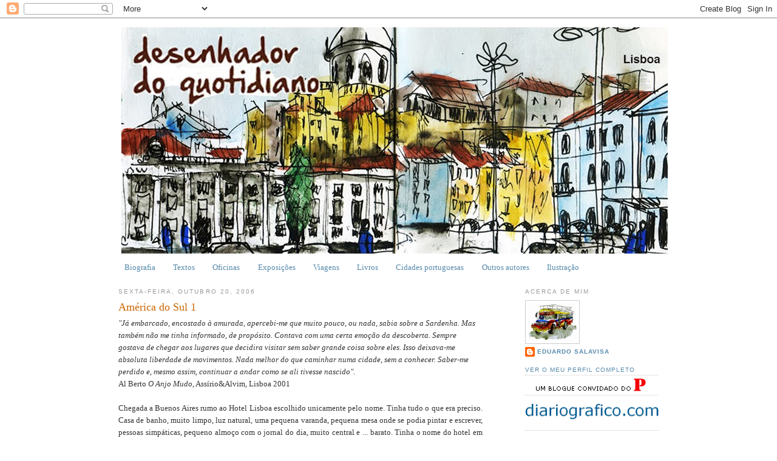

--- FILE ---
content_type: text/html; charset=UTF-8
request_url: http://diario-grafico.blogspot.com/2006/10/amrica-do-sul-1.html
body_size: 17775
content:
<!DOCTYPE html>
<html dir='ltr' xmlns='http://www.w3.org/1999/xhtml' xmlns:b='http://www.google.com/2005/gml/b' xmlns:data='http://www.google.com/2005/gml/data' xmlns:expr='http://www.google.com/2005/gml/expr'>
<head>
<link href='https://www.blogger.com/static/v1/widgets/2944754296-widget_css_bundle.css' rel='stylesheet' type='text/css'/>
<meta content='text/html; charset=UTF-8' http-equiv='Content-Type'/>
<meta content='blogger' name='generator'/>
<link href='http://diario-grafico.blogspot.com/favicon.ico' rel='icon' type='image/x-icon'/>
<link href='http://diario-grafico.blogspot.com/2006/10/amrica-do-sul-1.html' rel='canonical'/>
<link rel="alternate" type="application/atom+xml" title="desenhador do quotidiano - Atom" href="http://diario-grafico.blogspot.com/feeds/posts/default" />
<link rel="alternate" type="application/rss+xml" title="desenhador do quotidiano - RSS" href="http://diario-grafico.blogspot.com/feeds/posts/default?alt=rss" />
<link rel="service.post" type="application/atom+xml" title="desenhador do quotidiano - Atom" href="https://www.blogger.com/feeds/33611241/posts/default" />

<link rel="alternate" type="application/atom+xml" title="desenhador do quotidiano - Atom" href="http://diario-grafico.blogspot.com/feeds/116135299964452991/comments/default" />
<!--Can't find substitution for tag [blog.ieCssRetrofitLinks]-->
<link href='http://photos1.blogger.com/blogger/1352/3693/400/BA1_1.jpg' rel='image_src'/>
<meta content='http://diario-grafico.blogspot.com/2006/10/amrica-do-sul-1.html' property='og:url'/>
<meta content='América do Sul 1' property='og:title'/>
<meta content='&quot;Já embarcado, encostado à amurada, apercebi-me que muito pouco, ou nada, sabia sobre a Sardenha. Mas também não me tinha informado, de prop...' property='og:description'/>
<meta content='https://lh3.googleusercontent.com/blogger_img_proxy/AEn0k_tHD-2Qydg34PVWIbnw8bDbL4_IGqNAMZBvm64uhy1kcFeVjWiilMhEWYwepzeqLssIDNOMNrohi4T-xqABSnitp-ZuYfL-Hw66GXpq5QIxeFTGmqS2amTlSXI6D_c=w1200-h630-p-k-no-nu' property='og:image'/>
<title>desenhador do quotidiano: América do Sul 1</title>
<style id='page-skin-1' type='text/css'><!--
/*
-----------------------------------------------
Blogger Template Style
Name:     Minima
Designer: Douglas Bowman
URL:      www.stopdesign.com
Date:     26 Feb 2004
Updated by: Blogger Team
----------------------------------------------- */
/* Variable definitions
====================
<Variable name="bgcolor" description="Page Background Color"
type="color" default="#fff">
<Variable name="textcolor" description="Text Color"
type="color" default="#333">
<Variable name="linkcolor" description="Link Color"
type="color" default="#58a">
<Variable name="pagetitlecolor" description="Blog Title Color"
type="color" default="#666">
<Variable name="descriptioncolor" description="Blog Description Color"
type="color" default="#999">
<Variable name="titlecolor" description="Post Title Color"
type="color" default="#c60">
<Variable name="bordercolor" description="Border Color"
type="color" default="#ccc">
<Variable name="sidebarcolor" description="Sidebar Title Color"
type="color" default="#999">
<Variable name="sidebartextcolor" description="Sidebar Text Color"
type="color" default="#666">
<Variable name="visitedlinkcolor" description="Visited Link Color"
type="color" default="#999">
<Variable name="bodyfont" description="Text Font"
type="font" default="normal normal 100% Georgia, Serif">
<Variable name="headerfont" description="Sidebar Title Font"
type="font"
default="normal normal 78% 'Trebuchet MS',Trebuchet,Arial,Verdana,Sans-serif">
<Variable name="pagetitlefont" description="Blog Title Font"
type="font"
default="normal normal 200% Georgia, Serif">
<Variable name="descriptionfont" description="Blog Description Font"
type="font"
default="normal normal 78% 'Trebuchet MS', Trebuchet, Arial, Verdana, Sans-serif">
<Variable name="postfooterfont" description="Post Footer Font"
type="font"
default="normal normal 78% 'Trebuchet MS', Trebuchet, Arial, Verdana, Sans-serif">
<Variable name="startSide" description="Side where text starts in blog language"
type="automatic" default="left">
<Variable name="endSide" description="Side where text ends in blog language"
type="automatic" default="right">
*/
/* Use this with templates/template-twocol.html */
body {
background:#ffffff;
margin:0;
color:#333333;
font:x-small Georgia Serif;
font-size/* */:/**/small;
font-size: /**/small;
text-align: center;
}
a:link {
color:#5588aa;
text-decoration:none;
}
a:visited {
color:#999999;
text-decoration:none;
}
a:hover {
color:#cc6600;
text-decoration:underline;
}
a img {
border-width:0;
}
/* Header
-----------------------------------------------
*/
#header-wrapper {
width:890px;
margin:0 auto 0px;
border:0px solid #cccccc;
}
#header-inner {
background-position: center;
margin-left: auto;
margin-right: auto;
}
#header {
margin: 5px;
border: 0px solid #cccccc;
text-align: center;
color:#666666;
}
#header h1 {
margin:5px 5px 0;
padding:15px 20px .25em;
line-height:1.2em;
text-transform:uppercase;
letter-spacing:.2em;
font: normal normal 200% Georgia, Serif;
}
#header a {
color:#666666;
text-decoration:none;
}
#header a:hover {
color:#666666;
}
#header .description {
margin:0 5px 5px;
padding:0 20px 15px;
max-width:700px;
text-transform:uppercase;
letter-spacing:.2em;
line-height: 1.4em;
font: normal normal 78% 'Trebuchet MS', Trebuchet, Arial, Verdana, Sans-serif;
color: #999999;
}
#header img {
margin-left: auto;
margin-right: auto;
}
/* Outer-Wrapper
----------------------------------------------- */
#outer-wrapper {
width: 890px;
margin:0 auto;
padding:10px;
text-align:left;
font: normal normal 100% Georgia, Serif;
}
#main-wrapper {
width: 600px;
float: left;
word-wrap: break-word; /* fix for long text breaking sidebar float in IE */
overflow: hidden;     /* fix for long non-text content breaking IE sidebar float */
}
#sidebar-wrapper {
width: 220px;
float: right;
word-wrap: break-word; /* fix for long text breaking sidebar float in IE */
overflow: hidden;      /* fix for long non-text content breaking IE sidebar float */
}
/* Headings
----------------------------------------------- */
h2 {
margin:1.5em 0 .75em;
font:normal normal 78% 'Trebuchet MS',Trebuchet,Arial,Verdana,Sans-serif;
line-height: 1.4em;
text-transform:uppercase;
letter-spacing:.2em;
color:#999999;
}
/* Posts
-----------------------------------------------
*/
h2.date-header {
margin:1.5em 0 .5em;
}
.post {
margin:.5em 0 1.5em;
border-bottom:1px dotted #cccccc;
padding-bottom:1.5em;
}
.post h3 {
margin:.25em 0 0;
padding:0 0 4px;
font-size:140%;
font-weight:normal;
line-height:1.4em;
color:#cc6600;
}
.post h3 a, .post h3 a:visited, .post h3 strong {
display:block;
text-decoration:none;
color:#cc6600;
font-weight:normal;
}
.post h3 strong, .post h3 a:hover {
color:#333333;
}
.post-body {
margin:0 0 .75em;
line-height:1.6em;
}
.post-body blockquote {
line-height:1.3em;
}
.post-footer {
margin: .75em 0;
color:#999999;
text-transform:uppercase;
letter-spacing:.1em;
font: normal normal 78% 'Trebuchet MS', Trebuchet, Arial, Verdana, Sans-serif;
line-height: 1.4em;
}
.comment-link {
margin-left:.6em;
}
.post img {
padding:4px;
border:0px solid #cccccc;
}
.post blockquote {
margin:1em 20px;
}
.post blockquote p {
margin:.75em 0;
}
/* Comments
----------------------------------------------- */
#comments h4 {
margin:1em 0;
font-weight: bold;
line-height: 1.4em;
text-transform:uppercase;
letter-spacing:.2em;
color: #999999;
}
#comments-block {
margin:1em 0 1.5em;
line-height:1.6em;
}
#comments-block .comment-author {
margin:.5em 0;
}
#comments-block .comment-body {
margin:.25em 0 0;
}
#comments-block .comment-footer {
margin:-.25em 0 2em;
line-height: 1.4em;
text-transform:uppercase;
letter-spacing:.1em;
}
#comments-block .comment-body p {
margin:0 0 .75em;
}
.deleted-comment {
font-style:italic;
color:gray;
}
#blog-pager-newer-link {
float: left;
}
#blog-pager-older-link {
float: right;
}
#blog-pager {
text-align: center;
}
.feed-links {
clear: both;
line-height: 2.5em;
}
/* Sidebar Content
----------------------------------------------- */
.sidebar {
color: #666666;
line-height: 1.5em;
}
.sidebar ul {
list-style:none;
margin:0 0 0;
padding:0 0 0;
}
.sidebar li {
margin:0;
padding-top:0;
padding-right:0;
padding-bottom:0;
padding-left:15px;
text-indent:-15px;
line-height:1.5em;
}
.sidebar .widget, .main .widget {
border-bottom:1px dotted #cccccc;
margin:0 0 1;
padding:0 0 1;
}
.main .Blog {
border-bottom-width: 0;
}
/* Profile
----------------------------------------------- */
.profile-img {
float: left;
margin-top: 0;
margin-right: 5px;
margin-bottom: 5px;
margin-left: 0;
padding: 4px;
border: 1px solid #cccccc;
}
.profile-data {
margin:0;
text-transform:uppercase;
letter-spacing:.1em;
font: normal normal 78% 'Trebuchet MS', Trebuchet, Arial, Verdana, Sans-serif;
color: #999999;
font-weight: bold;
line-height: 1.6em;
}
.profile-datablock {
margin:.5em 0 .5em;
}
.profile-textblock {
margin: 0.5em 0;
line-height: 1.6em;
}
.profile-link {
font: normal normal 78% 'Trebuchet MS', Trebuchet, Arial, Verdana, Sans-serif;
text-transform: uppercase;
letter-spacing: .1em;
}
/* Footer
----------------------------------------------- */
#footer {
width:660px;
clear:both;
margin:0 auto;
padding-top:15px;
line-height: 1.6em;
text-transform:uppercase;
letter-spacing:.1em;
text-align: center;
}

--></style>
<link href='https://www.blogger.com/dyn-css/authorization.css?targetBlogID=33611241&amp;zx=41fb4d0d-442a-4949-acb5-5e57b96b6481' media='none' onload='if(media!=&#39;all&#39;)media=&#39;all&#39;' rel='stylesheet'/><noscript><link href='https://www.blogger.com/dyn-css/authorization.css?targetBlogID=33611241&amp;zx=41fb4d0d-442a-4949-acb5-5e57b96b6481' rel='stylesheet'/></noscript>
<meta name='google-adsense-platform-account' content='ca-host-pub-1556223355139109'/>
<meta name='google-adsense-platform-domain' content='blogspot.com'/>

</head>
<body>
<div class='navbar section' id='navbar'><div class='widget Navbar' data-version='1' id='Navbar1'><script type="text/javascript">
    function setAttributeOnload(object, attribute, val) {
      if(window.addEventListener) {
        window.addEventListener('load',
          function(){ object[attribute] = val; }, false);
      } else {
        window.attachEvent('onload', function(){ object[attribute] = val; });
      }
    }
  </script>
<div id="navbar-iframe-container"></div>
<script type="text/javascript" src="https://apis.google.com/js/platform.js"></script>
<script type="text/javascript">
      gapi.load("gapi.iframes:gapi.iframes.style.bubble", function() {
        if (gapi.iframes && gapi.iframes.getContext) {
          gapi.iframes.getContext().openChild({
              url: 'https://www.blogger.com/navbar/33611241?po\x3d116135299964452991\x26origin\x3dhttp://diario-grafico.blogspot.com',
              where: document.getElementById("navbar-iframe-container"),
              id: "navbar-iframe"
          });
        }
      });
    </script><script type="text/javascript">
(function() {
var script = document.createElement('script');
script.type = 'text/javascript';
script.src = '//pagead2.googlesyndication.com/pagead/js/google_top_exp.js';
var head = document.getElementsByTagName('head')[0];
if (head) {
head.appendChild(script);
}})();
</script>
</div></div>
<div id='outer-wrapper'><div id='wrap2'>
<!-- skip links for text browsers -->
<span id='skiplinks' style='display:none;'>
<a href='#main'>skip to main </a> |
      <a href='#sidebar'>skip to sidebar</a>
</span>
<div id='header-wrapper'>
<div class='header section' id='header'><div class='widget Header' data-version='1' id='Header1'>
<div id='header-inner'>
<a href='http://diario-grafico.blogspot.com/' style='display: block'>
<img alt='desenhador do quotidiano' height='373px; ' id='Header1_headerimg' src='https://blogger.googleusercontent.com/img/b/R29vZ2xl/AVvXsEjHxisV2MHheOwo7tjvca7OqawH1a5h6Q1e41U36dh3Nnfs7IDc01Cujh0LP4rqgNkLrtjvGWN6poiWqlxZWgxBBMxORkdK2YXwMsWkArB6RwD5oXO90wSC3MnE_ybnaN-q255R/s1600/Cabe%25C3%25A7alho_Lisboa.jpg' style='display: block' width='900px; '/>
</a>
</div>
</div></div>
</div>
<div id='content-wrapper'>
<div id='crosscol-wrapper' style='text-align:center'>
<div class='crosscol section' id='crosscol'><div class='widget PageList' data-version='1' id='PageList1'>
<h2>Páginas</h2>
<div class='widget-content'>
<ul>
<li>
<a href='http://diario-grafico.blogspot.com/p/biografia.html'>Biografia</a>
</li>
<li>
<a href='http://diario-grafico.blogspot.com/p/textos.html'>Textos</a>
</li>
<li>
<a href='http://diario-grafico.blogspot.com/p/oficinas.html'>Oficinas</a>
</li>
<li>
<a href='http://diario-grafico.blogspot.com/p/exposicoes.html'>Exposições</a>
</li>
<li>
<a href='http://diario-grafico.blogspot.com/p/viaje.html'>Viagens</a>
</li>
<li>
<a href='http://diario-grafico.blogspot.com/p/livros.html'>Livros</a>
</li>
<li>
<a href='http://diario-grafico.blogspot.com/p/cidades-portuguesas.html'>Cidades portuguesas</a>
</li>
<li>
<a href='http://diario-grafico.blogspot.com/p/blog-page_26.html'>Outros autores</a>
</li>
<li>
<a href='http://diario-grafico.blogspot.com/p/j.html'>Ilustração</a>
</li>
</ul>
<div class='clear'></div>
</div>
</div></div>
</div>
<div id='main-wrapper'>
<div class='main section' id='main'><div class='widget Blog' data-version='1' id='Blog1'>
<div class='blog-posts hfeed'>

          <div class="date-outer">
        
<h2 class='date-header'><span>sexta-feira, outubro 20, 2006</span></h2>

          <div class="date-posts">
        
<div class='post-outer'>
<div class='post hentry uncustomized-post-template' itemprop='blogPost' itemscope='itemscope' itemtype='http://schema.org/BlogPosting'>
<meta content='http://photos1.blogger.com/blogger/1352/3693/400/BA1_1.jpg' itemprop='image_url'/>
<meta content='33611241' itemprop='blogId'/>
<meta content='116135299964452991' itemprop='postId'/>
<a name='116135299964452991'></a>
<h3 class='post-title entry-title' itemprop='name'>
América do Sul 1
</h3>
<div class='post-header'>
<div class='post-header-line-1'></div>
</div>
<div class='post-body entry-content' id='post-body-116135299964452991' itemprop='description articleBody'>
<em>"Já embarcado, encostado à amurada, apercebi-me que muito pouco, ou nada, sabia sobre a Sardenha. Mas também não me tinha informado, de propósito. Contava com uma certa emoção da descoberta. Sempre gostava de chegar aos lugares que decidira visitar sem saber grande coisa sobre eles. Isso deixava-me absoluta liberdade de movimentos. Nada melhor do que caminhar numa cidade, sem a conhecer. Saber-me perdido e, mesmo assim, continuar a andar como se ali tivesse nascido". </em><br />
Al Berto <em>O Anjo Mudo</em>, Assírio&amp;Alvim, Lisboa 2001<br />
<br />
<div align="justify">
Chegada a Buenos Aires rumo ao Hotel Lisboa escolhido unicamente pelo nome. Tinha tudo o que era preciso. Casa de banho, muito limpo, luz natural, uma pequena varanda, pequena mesa onde se podia pintar e escrever, pessoas simpáticas, pequeno almoço com o jornal do dia, muito central e ... barato. Tinha o nome do hotel em neon mesmo na minha varanda mas não incomodava, antes pelo contrário.</div>
<div align="justify">
<br />
<a href="http://photos1.blogger.com/blogger/1352/3693/1600/BA1_1.jpg"><img alt="" border="0" src="http://photos1.blogger.com/blogger/1352/3693/400/BA1_1.jpg" style="cursor: hand;" /></a> </div>
Hotel Lisboa. Calle Bartolomeu Mitre. Buenos Aires. Argentina. Abril 2004
<div style='clear: both;'></div>
</div>
<div class='post-footer'>
<div class='post-footer-line post-footer-line-1'>
<span class='post-author vcard'>
Publicada por
<span class='fn' itemprop='author' itemscope='itemscope' itemtype='http://schema.org/Person'>
<meta content='https://www.blogger.com/profile/06993492121787800576' itemprop='url'/>
<a class='g-profile' href='https://www.blogger.com/profile/06993492121787800576' rel='author' title='author profile'>
<span itemprop='name'>Eduardo Salavisa</span>
</a>
</span>
</span>
<span class='post-timestamp'>
à(s)
<meta content='http://diario-grafico.blogspot.com/2006/10/amrica-do-sul-1.html' itemprop='url'/>
<a class='timestamp-link' href='http://diario-grafico.blogspot.com/2006/10/amrica-do-sul-1.html' rel='bookmark' title='permanent link'><abbr class='published' itemprop='datePublished' title='2006-10-20T14:51:00+01:00'>10/20/2006 02:51:00 p.m.</abbr></a>
</span>
<span class='post-comment-link'>
</span>
<span class='post-icons'>
<span class='item-action'>
<a href='https://www.blogger.com/email-post/33611241/116135299964452991' title='Enviar a mensagem por correio electrónico'>
<img alt='' class='icon-action' height='13' src='https://resources.blogblog.com/img/icon18_email.gif' width='18'/>
</a>
</span>
<span class='item-control blog-admin pid-2133185623'>
<a href='https://www.blogger.com/post-edit.g?blogID=33611241&postID=116135299964452991&from=pencil' title='Editar mensagem'>
<img alt='' class='icon-action' height='18' src='https://resources.blogblog.com/img/icon18_edit_allbkg.gif' width='18'/>
</a>
</span>
</span>
<div class='post-share-buttons goog-inline-block'>
</div>
</div>
<div class='post-footer-line post-footer-line-2'>
<span class='post-labels'>
Etiquetas:
<a href='http://diario-grafico.blogspot.com/search/label/Am%C3%A9rica%20do%20Sul' rel='tag'>América do Sul</a>
</span>
</div>
<div class='post-footer-line post-footer-line-3'>
<span class='post-location'>
</span>
</div>
</div>
</div>
<div class='comments' id='comments'>
<a name='comments'></a>
<h4>7 comentários:</h4>
<div id='Blog1_comments-block-wrapper'>
<dl class='avatar-comment-indent' id='comments-block'>
<dt class='comment-author ' id='c116135405228369473'>
<a name='c116135405228369473'></a>
<div class="avatar-image-container avatar-stock"><span dir="ltr"><img src="//resources.blogblog.com/img/blank.gif" width="35" height="35" alt="" title="An&oacute;nimo">

</span></div>
Anónimo
disse...
</dt>
<dd class='comment-body' id='Blog1_cmt-116135405228369473'>
<p>
Nada melhor do que "deambular" e perdermo-nos por aí...descobrem-se lugares e pessoas incríveis.<BR/>M
</p>
</dd>
<dd class='comment-footer'>
<span class='comment-timestamp'>
<a href='http://diario-grafico.blogspot.com/2006/10/amrica-do-sul-1.html?showComment=1161354000000#c116135405228369473' title='comment permalink'>
20 outubro, 2006 15:20
</a>
<span class='item-control blog-admin pid-953949270'>
<a class='comment-delete' href='https://www.blogger.com/comment/delete/33611241/116135405228369473' title='Eliminar comentário'>
<img src='https://resources.blogblog.com/img/icon_delete13.gif'/>
</a>
</span>
</span>
</dd>
<dt class='comment-author ' id='c116138432170464530'>
<a name='c116138432170464530'></a>
<div class="avatar-image-container avatar-stock"><span dir="ltr"><img src="//resources.blogblog.com/img/blank.gif" width="35" height="35" alt="" title="An&oacute;nimo">

</span></div>
Anónimo
disse...
</dt>
<dd class='comment-body' id='Blog1_cmt-116138432170464530'>
<p>
Cuando vaya a Lisboa me alojaré allí...si es que no has dejado deudas pendientes
</p>
</dd>
<dd class='comment-footer'>
<span class='comment-timestamp'>
<a href='http://diario-grafico.blogspot.com/2006/10/amrica-do-sul-1.html?showComment=1161384300000#c116138432170464530' title='comment permalink'>
20 outubro, 2006 23:45
</a>
<span class='item-control blog-admin pid-953949270'>
<a class='comment-delete' href='https://www.blogger.com/comment/delete/33611241/116138432170464530' title='Eliminar comentário'>
<img src='https://resources.blogblog.com/img/icon_delete13.gif'/>
</a>
</span>
</span>
</dd>
<dt class='comment-author ' id='c116143031974793273'>
<a name='c116143031974793273'></a>
<div class="avatar-image-container vcard"><span dir="ltr"><a href="https://www.blogger.com/profile/08099868635372599019" target="" rel="nofollow" onclick="" class="avatar-hovercard" id="av-116143031974793273-08099868635372599019"><img src="https://resources.blogblog.com/img/blank.gif" width="35" height="35" class="delayLoad" style="display: none;" longdesc="//1.bp.blogspot.com/_JOGCHkhBCqM/SXqWNPCQ99I/AAAAAAAADFk/UhNJBnulN8s/S45-s35/63845757_e52f4c5402_t.jpg" alt="" title="hfm">

<noscript><img src="//1.bp.blogspot.com/_JOGCHkhBCqM/SXqWNPCQ99I/AAAAAAAADFk/UhNJBnulN8s/S45-s35/63845757_e52f4c5402_t.jpg" width="35" height="35" class="photo" alt=""></noscript></a></span></div>
<a href='https://www.blogger.com/profile/08099868635372599019' rel='nofollow'>hfm</a>
disse...
</dt>
<dd class='comment-body' id='Blog1_cmt-116143031974793273'>
<p>
Continuo a admirar o texto e a imagem.
</p>
</dd>
<dd class='comment-footer'>
<span class='comment-timestamp'>
<a href='http://diario-grafico.blogspot.com/2006/10/amrica-do-sul-1.html?showComment=1161430260000#c116143031974793273' title='comment permalink'>
21 outubro, 2006 12:31
</a>
<span class='item-control blog-admin pid-2031566957'>
<a class='comment-delete' href='https://www.blogger.com/comment/delete/33611241/116143031974793273' title='Eliminar comentário'>
<img src='https://resources.blogblog.com/img/icon_delete13.gif'/>
</a>
</span>
</span>
</dd>
<dt class='comment-author ' id='c116143423958405228'>
<a name='c116143423958405228'></a>
<div class="avatar-image-container avatar-stock"><span dir="ltr"><img src="//resources.blogblog.com/img/blank.gif" width="35" height="35" alt="" title="An&oacute;nimo">

</span></div>
Anónimo
disse...
</dt>
<dd class='comment-body' id='Blog1_cmt-116143423958405228'>
<p>
Muito Bom, tanto o texto como a imagem. É um gosto todos os dias o visitar!
</p>
</dd>
<dd class='comment-footer'>
<span class='comment-timestamp'>
<a href='http://diario-grafico.blogspot.com/2006/10/amrica-do-sul-1.html?showComment=1161434220000#c116143423958405228' title='comment permalink'>
21 outubro, 2006 13:37
</a>
<span class='item-control blog-admin pid-953949270'>
<a class='comment-delete' href='https://www.blogger.com/comment/delete/33611241/116143423958405228' title='Eliminar comentário'>
<img src='https://resources.blogblog.com/img/icon_delete13.gif'/>
</a>
</span>
</span>
</dd>
<dt class='comment-author blog-author' id='c116143686536242761'>
<a name='c116143686536242761'></a>
<div class="avatar-image-container vcard"><span dir="ltr"><a href="https://www.blogger.com/profile/06993492121787800576" target="" rel="nofollow" onclick="" class="avatar-hovercard" id="av-116143686536242761-06993492121787800576"><img src="https://resources.blogblog.com/img/blank.gif" width="35" height="35" class="delayLoad" style="display: none;" longdesc="//blogger.googleusercontent.com/img/b/R29vZ2xl/AVvXsEhwLCnCZY5uSJ6ZVc1L4CH7ewdbjf7kMT6duYWdk9tPFYJFGRb_VHp17_hHDpYeAttv6OxkKSlKQANNX_ppkZHv0Rb1rOSnORadD_4nRORhsLGhMdOZsqamHSlSheZRCfs/s45-c/ABRANTES_FigA.jpg" alt="" title="Eduardo Salavisa">

<noscript><img src="//blogger.googleusercontent.com/img/b/R29vZ2xl/AVvXsEhwLCnCZY5uSJ6ZVc1L4CH7ewdbjf7kMT6duYWdk9tPFYJFGRb_VHp17_hHDpYeAttv6OxkKSlKQANNX_ppkZHv0Rb1rOSnORadD_4nRORhsLGhMdOZsqamHSlSheZRCfs/s45-c/ABRANTES_FigA.jpg" width="35" height="35" class="photo" alt=""></noscript></a></span></div>
<a href='https://www.blogger.com/profile/06993492121787800576' rel='nofollow'>Eduardo Salavisa</a>
disse...
</dt>
<dd class='comment-body' id='Blog1_cmt-116143686536242761'>
<p>
Eram tão simpáticos que não lhes ia fazer uma coisa dessas, Enrique. Até me guardavam a mala enquanto andava por outros lados. Mas olha que em Lisboa há o hotel Lisboa, mas este é em Buenos Aires.
</p>
</dd>
<dd class='comment-footer'>
<span class='comment-timestamp'>
<a href='http://diario-grafico.blogspot.com/2006/10/amrica-do-sul-1.html?showComment=1161436860000#c116143686536242761' title='comment permalink'>
21 outubro, 2006 14:21
</a>
<span class='item-control blog-admin pid-2133185623'>
<a class='comment-delete' href='https://www.blogger.com/comment/delete/33611241/116143686536242761' title='Eliminar comentário'>
<img src='https://resources.blogblog.com/img/icon_delete13.gif'/>
</a>
</span>
</span>
</dd>
<dt class='comment-author ' id='c116225780230317915'>
<a name='c116225780230317915'></a>
<div class="avatar-image-container avatar-stock"><span dir="ltr"><img src="//resources.blogblog.com/img/blank.gif" width="35" height="35" alt="" title="An&oacute;nimo">

</span></div>
Anónimo
disse...
</dt>
<dd class='comment-body' id='Blog1_cmt-116225780230317915'>
<p>
&#191;Y hay un hotel Buenos Aires en Lisboa?
</p>
</dd>
<dd class='comment-footer'>
<span class='comment-timestamp'>
<a href='http://diario-grafico.blogspot.com/2006/10/amrica-do-sul-1.html?showComment=1162257780000#c116225780230317915' title='comment permalink'>
31 outubro, 2006 01:23
</a>
<span class='item-control blog-admin pid-953949270'>
<a class='comment-delete' href='https://www.blogger.com/comment/delete/33611241/116225780230317915' title='Eliminar comentário'>
<img src='https://resources.blogblog.com/img/icon_delete13.gif'/>
</a>
</span>
</span>
</dd>
<dt class='comment-author ' id='c583810250129326618'>
<a name='c583810250129326618'></a>
<div class="avatar-image-container avatar-stock"><span dir="ltr"><img src="//resources.blogblog.com/img/blank.gif" width="35" height="35" alt="" title="An&oacute;nimo">

</span></div>
Anónimo
disse...
</dt>
<dd class='comment-body' id='Blog1_cmt-583810250129326618'>
<p>
Procurando o endereço deste hotel cheguei aqui no seu blog. Por acaso terias o endereço e o tel dele ?<br />cmmf46@yahoo.com.br<br />Obrigado<br />Claude
</p>
</dd>
<dd class='comment-footer'>
<span class='comment-timestamp'>
<a href='http://diario-grafico.blogspot.com/2006/10/amrica-do-sul-1.html?showComment=1253477033465#c583810250129326618' title='comment permalink'>
20 setembro, 2009 21:03
</a>
<span class='item-control blog-admin pid-953949270'>
<a class='comment-delete' href='https://www.blogger.com/comment/delete/33611241/583810250129326618' title='Eliminar comentário'>
<img src='https://resources.blogblog.com/img/icon_delete13.gif'/>
</a>
</span>
</span>
</dd>
</dl>
</div>
<p class='comment-footer'>
<a href='https://www.blogger.com/comment/fullpage/post/33611241/116135299964452991' onclick='javascript:window.open(this.href, "bloggerPopup", "toolbar=0,location=0,statusbar=1,menubar=0,scrollbars=yes,width=640,height=500"); return false;'>Enviar um comentário</a>
</p>
</div>
</div>

        </div></div>
      
</div>
<div class='blog-pager' id='blog-pager'>
<span id='blog-pager-newer-link'>
<a class='blog-pager-newer-link' href='http://diario-grafico.blogspot.com/2006/10/amrica-do-sul-2.html' id='Blog1_blog-pager-newer-link' title='Mensagem mais recente'>Mensagem mais recente</a>
</span>
<span id='blog-pager-older-link'>
<a class='blog-pager-older-link' href='http://diario-grafico.blogspot.com/2006/10/amrica-do-sul.html' id='Blog1_blog-pager-older-link' title='Mensagem antiga'>Mensagem antiga</a>
</span>
<a class='home-link' href='http://diario-grafico.blogspot.com/'>Página inicial</a>
</div>
<div class='clear'></div>
<div class='post-feeds'>
<div class='feed-links'>
Subscrever:
<a class='feed-link' href='http://diario-grafico.blogspot.com/feeds/116135299964452991/comments/default' target='_blank' type='application/atom+xml'>Enviar feedback (Atom)</a>
</div>
</div>
</div></div>
</div>
<div id='sidebar-wrapper'>
<div class='sidebar section' id='sidebar'><div class='widget Profile' data-version='1' id='Profile1'>
<h2>Acerca de mim</h2>
<div class='widget-content'>
<a href='https://www.blogger.com/profile/06993492121787800576'><img alt='A minha foto' class='profile-img' height='62' src='//blogger.googleusercontent.com/img/b/R29vZ2xl/AVvXsEhwLCnCZY5uSJ6ZVc1L4CH7ewdbjf7kMT6duYWdk9tPFYJFGRb_VHp17_hHDpYeAttv6OxkKSlKQANNX_ppkZHv0Rb1rOSnORadD_4nRORhsLGhMdOZsqamHSlSheZRCfs/s220/ABRANTES_FigA.jpg' width='80'/></a>
<dl class='profile-datablock'>
<dt class='profile-data'>
<a class='profile-name-link g-profile' href='https://www.blogger.com/profile/06993492121787800576' rel='author' style='background-image: url(//www.blogger.com/img/logo-16.png);'>
Eduardo Salavisa
</a>
</dt>
</dl>
<a class='profile-link' href='https://www.blogger.com/profile/06993492121787800576' rel='author'>Ver o meu perfil completo</a>
<div class='clear'></div>
</div>
</div><div class='widget Image' data-version='1' id='Image5'>
<div class='widget-content'>
<a href='http://www.publico.pt/'>
<img alt='' height='27' id='Image5_img' src='https://blogger.googleusercontent.com/img/b/R29vZ2xl/AVvXsEi-eCrKgPPmki-gRSAK0_WKq0YKpZAyQRf8bdlduhvQXE6YnbWoFPJ08IkqO9yZ16YGmXIPn_EXen-UkrhN3OYpmiJDqNucQ4qTY5Ke-w8b20jxNPHCWT7vlg9j1yq_2tQ-9qK2/s220/PUBLICOblogueConvidado.gif' width='219'/>
</a>
<br/>
</div>
<div class='clear'></div>
</div><div class='widget Image' data-version='1' id='Image1'>
<div class='widget-content'>
<a href='http://diariografico.com/'>
<img alt='' height='52' id='Image1_img' src='https://blogger.googleusercontent.com/img/b/R29vZ2xl/AVvXsEj1EZEYOyD3gwJNv_iEf7Y-XsfZuA1EeEq65Ad99bnq4YpNRd8L819uW_DoHupPJJ_W-y1ppB9zmMi8cZKnGPEL91gRyglnawyQwX29BVfaAktO5UhyL5k7P4phM3Ba6e3AY6Sm/s220/imgDiarioGrafico.gif' width='220'/>
</a>
<br/>
</div>
<div class='clear'></div>
</div><div class='widget Image' data-version='1' id='Image18'>
<h2>.</h2>
<div class='widget-content'>
<a href='https://www.instagram.com/salavisaeduardo/'>
<img alt='.' height='58' id='Image18_img' src='https://blogger.googleusercontent.com/img/b/R29vZ2xl/AVvXsEgAq1J9m4-4qfmNo6y8ge-94AHYs2EvsC_j_oOyhuVzwCtTyNDgdfpQkOc07xZUTyuIq3DvdSgrZH_doj7GltpUfAbkXZM3ZJjh-RbEZmr32bGpkBqiS4v9osSHHqx75JluvdndjQ/s1600/Instagram.jpg' width='200'/>
</a>
<br/>
</div>
<div class='clear'></div>
</div><div class='widget Image' data-version='1' id='Image24'>
<h2>5 Minutos de Desenho. FBAUL. Debate com Mário Linhares</h2>
<div class='widget-content'>
<a href='https://www.instagram.com/tv/CCzP2_knq8M/?utm_source=ig_embed'>
<img alt='5 Minutos de Desenho. FBAUL. Debate com Mário Linhares' height='125' id='Image24_img' src='https://blogger.googleusercontent.com/img/b/R29vZ2xl/AVvXsEgsM5dlYRj8jv6SZFpL9bXQthvQNL8E-xB0Lvf7rnCjivyKgqpf4IhVmNqW_PbcXAGlufSJi-Busx2mwxOMR8rtdvC1Ctd6slrfDrBdGHXgti6KV761GWcNvZfY3O7PdY-ocXQf/s1600/Screen+Shot+2020-07-27+at+20.23.01.png' width='170'/>
</a>
<br/>
<span class='caption'>"Diário Gráfico. Uma colecção de Memórias Imperfeitas"</span>
</div>
<div class='clear'></div>
</div><div class='widget Image' data-version='1' id='Image25'>
<h2>Oficinas Singulares. USkAçores. Conversa com Alexandra Baptista</h2>
<div class='widget-content'>
<a href='https://www.youtube.com/watch?v=rP7dlRmU968&feature=youtu.be'>
<img alt='Oficinas Singulares. USkAçores. Conversa com Alexandra Baptista' height='80' id='Image25_img' src='https://blogger.googleusercontent.com/img/b/R29vZ2xl/AVvXsEiIcV8SvFNAeQVicjp8Ys_Yy0BNWFQGbTskKyKevFDlmrXVQc4QD1b2-imVXZStgeyDRtl-1iDuVsMJOqdg4_x3pss6f1a95WfTSz8zfqZiQJeo6JtwEnDj1s-6OGggIE5RzuVa/s1600/Screen+Shot+2020-07-27+at+22.17.03.png' width='170'/>
</a>
<br/>
</div>
<div class='clear'></div>
</div><div class='widget Image' data-version='1' id='Image6'>
<h2>VIDEO DE FREDERICO BATISTA</h2>
<div class='widget-content'>
<a href='https://www.youtube.com/watch?v=UCbmFRveif0'>
<img alt='VIDEO DE FREDERICO BATISTA' height='138' id='Image6_img' src='https://blogger.googleusercontent.com/img/b/R29vZ2xl/AVvXsEhwnjPE7vtYFDgYUqPmhSlsqyMgmCUr8aS86Fkr_BI4idMrBwNvY9q7NiLt350eTUw-lfG95gZdUmRuiCDqFo37bJr0lrJFirrGt37RvtTCOzQgMKIxD3ENINHGs0U6KY_i8j8loQ/s1600/3_FronteiraSiriaTurquiaB.jpg' width='200'/>
</a>
<br/>
<span class='caption'>Refugiados em Portugal</span>
</div>
<div class='clear'></div>
</div><div class='widget Image' data-version='1' id='Image12'>
<h2>VIDEO DE JOSÉ ALFARO</h2>
<div class='widget-content'>
<a href='https://vimeo.com/40228552'>
<img alt='VIDEO DE JOSÉ ALFARO' height='109' id='Image12_img' src='https://blogger.googleusercontent.com/img/b/R29vZ2xl/AVvXsEizXsNbPqqNLenitYzpRF43_MVezZUjuW1YQjcX0dAkIEOJscSqCcdNn6A9PLjcNQFshFg4lNgEHhyphenhyphen0PTUsVljeo8AivBggOrvDVzhLxVgUwkVf24m-t08pvRZNo48dBcI6CQt4RA/s1600/1_Screen+shot+2016-06-21+at+3.00.17+PM.jpg' width='180'/>
</a>
<br/>
<span class='caption'>"Um desenhador do quotidiano"</span>
</div>
<div class='clear'></div>
</div><div class='widget Text' data-version='1' id='Text1'>
<h2 class='title'>Artigo académico</h2>
<div class='widget-content'>
<a href="http://www.academia.edu/11673923/Eduardo_Salavisa_Um_Desenhador_do_Quotidiano_Eduardo_Salavisa_a_Daily_Drawer">"EDUARDO SALAVISA: DESENHADOR DO QUOTIDIANO" <span style="font-size:100%;">de Shakil Y Rahim</span></a>
</div>
<div class='clear'></div>
</div><div class='widget Image' data-version='1' id='Image21'>
<h2>Vídeo de Joaquim Diabinho</h2>
<div class='widget-content'>
<a href='https://vimeo.com/300611506'>
<img alt='Vídeo de Joaquim Diabinho' height='134' id='Image21_img' src='https://blogger.googleusercontent.com/img/b/R29vZ2xl/AVvXsEh1MmA_Jh62xUPE1EvLMAMYhi6hvPrHILyKqV9jYmYa2OiWEKyHIq56MVHCO_n7aJX_ggCp94DlNiUmS322j81gF81y7-B4IOyTUvtvnuNcNwI2mrIcoQj1pFsRlHuXgdhszsFi/s1600/Porto1AA.jpg' width='190'/>
</a>
<br/>
<span class='caption'>"CADERNO DO PORTO" Exposição e lançamento. MiraForum. Edições Afrontamento</span>
</div>
<div class='clear'></div>
</div><div class='widget Text' data-version='1' id='Text3'>
<div class='widget-content'>
<div><b><span style="color:#993399;"><br /></span></b></div><b><span style="color:#993399;">LIVROS</span></b><div><br /></div>
</div>
<div class='clear'></div>
</div><div class='widget Image' data-version='1' id='Image23'>
<h2>CADERNO DE LISBOA</h2>
<div class='widget-content'>
<img alt='CADERNO DE LISBOA' height='135' id='Image23_img' src='https://blogger.googleusercontent.com/img/b/R29vZ2xl/AVvXsEijJrkJ9wCCzxf5HRQa19JbZsgrRFjK6I36e7yz0lHlElQC3smAWRs_78-VZ_S_tCJ32pZXVQtEcWmZMgAXEwaZwaOSXdQVQ5CZCINC8C602fIIUxw8qGFxlH634IM9pMZjvrGe/s1600/CAPA+CadernoLISBOA_PORTAA.jpg' width='200'/>
<br/>
<span class='caption'>Co-autor (7 autores)</span>
</div>
<div class='clear'></div>
</div><div class='widget Image' data-version='1' id='Image19'>
<h2>CADERNO DO PORTO</h2>
<div class='widget-content'>
<a href='https://diario-grafico.blogspot.com/2018/07/caderno-do-porto.html'>
<img alt='CADERNO DO PORTO' height='136' id='Image19_img' src='https://blogger.googleusercontent.com/img/b/R29vZ2xl/AVvXsEiug5On7mv5mCkAPXS7-FQftD6WcLsDGyXnMwL-rc_ka0VKonIo-9-eV2OvwAuZWX7JPu-oUgxAuUknpMiopXPlC3s_qaDvDP0AA5vQEmojce4E-0OZ_oVQl9DKKJME9_NnS1z1/s1600/Capa_ContracapaCadernoPorto_SALAvisaAA.jpg' width='200'/>
</a>
<br/>
<span class='caption'>Autor</span>
</div>
<div class='clear'></div>
</div><div class='widget Image' data-version='1' id='Image7'>
<h2>CADERNO DE CAMINHA</h2>
<div class='widget-content'>
<a href='https://diario-grafico.blogspot.pt/2018/05/caderno-de-caminha.html'>
<img alt='CADERNO DE CAMINHA' height='145' id='Image7_img' src='https://blogger.googleusercontent.com/img/b/R29vZ2xl/AVvXsEgHt4KAZpSLsmHSfJVnM6L_l116CzwD2_FSgbrFpH3PxGRrO25k1Xh_-whw5JC7b2XDUuyEv2ALwYI4AUxiJtc-TnJHfS0A-YNJ2i3CZleg6YR0ZXkf7FXSsVcO9HjSU_TjJuOo/s1600/CAPA+Caminha_final_1AA.jpg' width='200'/>
</a>
<br/>
<span class='caption'>Autor</span>
</div>
<div class='clear'></div>
</div><div class='widget Image' data-version='1' id='Image20'>
<h2>CADERNO DA AMÉRICA LATINA</h2>
<div class='widget-content'>
<a href='http://www.edicoesafrontamento.pt'>
<img alt='CADERNO DA AMÉRICA LATINA' height='146' id='Image20_img' src='https://blogger.googleusercontent.com/img/b/R29vZ2xl/AVvXsEilLgAdsb6MfwCWa9NUfgyBD2djTuUXJ4YrVAXkkuRu5rLFmg4pbIDDbnkpyN6uaH_A2eKSM3FQr3Z-kAG6QfVE4SvUPGPDan9atXXMBISf-QsWHTmnRJ5s9yUq9ABV4EULMBjV/s1600/Capa_Guardas3_Page_1AA.jpg' width='200'/>
</a>
<br/>
<span class='caption'>Autor</span>
</div>
<div class='clear'></div>
</div><div class='widget Image' data-version='1' id='Image16'>
<h2>CADERNO DE ABRANTES</h2>
<div class='widget-content'>
<a href='http://diario-grafico.blogspot.pt/2016/04/caderno-de-abrantes.html'>
<img alt='CADERNO DE ABRANTES' height='136' id='Image16_img' src='https://blogger.googleusercontent.com/img/b/R29vZ2xl/AVvXsEibjNqXHqJMgxRY-u7wWxjxBy416OUZjD8HbEpQNkp5Q7ul2GD_QSJmpqcFsFXxmVAuSuNSj4cCw-kygri2W4-1IXAv0v1qoMqMjyrDuMyNVTdJDfPy4WwtavRGdBW_JvyKDf51/s1600/Caderno_Abrantes.jpg' width='200'/>
</a>
<br/>
<span class='caption'>Autor</span>
</div>
<div class='clear'></div>
</div><div class='widget Image' data-version='1' id='Image13'>
<h2>DIÁRIOS DE VIAGEM 2</h2>
<div class='widget-content'>
<a href='http://www.quimera-editores.com/store/product/0/104396/diarios-de-viagem-2'>
<img alt='DIÁRIOS DE VIAGEM 2' height='145' id='Image13_img' src='https://blogger.googleusercontent.com/img/b/R29vZ2xl/AVvXsEgR-ukcTTPUHpZclPeFHlqSLUW1TunqNQ513xaFzIQiB-oq0WFCyFhb-MjdLInwhvodifgpeM8OIg0wpujjuNacJq0yrWit847j-amp_xE2xj8Ib2vpAtzEkYU40BsWWHzY2l_soQ/s1600/1_DiarioViagem3A.jpg' width='220'/>
</a>
<br/>
<span class='caption'>Colectivo. Coordenação</span>
</div>
<div class='clear'></div>
</div><div class='widget Image' data-version='1' id='Image4'>
<h2>Diários de Viagem</h2>
<div class='widget-content'>
<a href='http://www.quimera-editores.com/catalogo/outros/diarios_viagem.php'>
<img alt='Diários de Viagem' height='145' id='Image4_img' src='https://blogger.googleusercontent.com/img/b/R29vZ2xl/AVvXsEju9Oq6jcaff-rADUw3QO57c7xg0EYkVq0lzxF-QOnxWX2UODRqbzy1exG6TbMusVACK3D7eRMPxVeARgIioZp5mdMgoYQC_a_4e4L0b0I9B_eYe8g6EzkV1w9fyGcEYVjMMB-h/s1600-r/CAPA_DiariosViagem_1.jpg' width='220'/>
</a>
<br/>
<span class='caption'>Colectivo. Coordenação</span>
</div>
<div class='clear'></div>
</div><div class='widget Image' data-version='1' id='Image10'>
<h2>Diário de Viagem em Cabo-Verde</h2>
<div class='widget-content'>
<a href='http://www.quimera-editores.com/store/product/0/32418'>
<img alt='Diário de Viagem em Cabo-Verde' height='146' id='Image10_img' src='https://blogger.googleusercontent.com/img/b/R29vZ2xl/AVvXsEhT72oU-zDSWHT2wmr1Xcr3vJACsowfvQMfgv_rR3rgWTI-lC3QylIr_sNpHjEc8xzfWqrjDqob-kiMhL8e0F_rITC372biHlZ7pcvSj2YbdYL4yLOJJeBH6l7XC4aCVilZDiat/s220/CAPA_CaboVerde_1.jpg' width='220'/>
</a>
<br/>
<span class='caption'>Autor</span>
</div>
<div class='clear'></div>
</div><div class='widget Image' data-version='1' id='Image11'>
<h2>Diário de Viagem em Lisboa</h2>
<div class='widget-content'>
<a href='http://www.quimera-editores.com/home.php'>
<img alt='Diário de Viagem em Lisboa' height='146' id='Image11_img' src='https://blogger.googleusercontent.com/img/b/R29vZ2xl/AVvXsEjKrENdVTIQJxcK2QtySAq4eelLXnrgzW4J3suEq8__6nQmbKVn8X1zBi48cQ7BsaAW6oV3Kni-swsVoHXBXpQgfCecrndt3L4Y3PxfQRFu1nEHXdD5qUgxOyz9sEtE91CDYHDG/s220/CAPA_lisboa_1.jpg' width='220'/>
</a>
<br/>
<span class='caption'>Co-autror (7 autores)</span>
</div>
<div class='clear'></div>
</div><div class='widget Image' data-version='1' id='Image22'>
<h2>DESENHOS DO ALTO MINHO</h2>
<div class='widget-content'>
<img alt='DESENHOS DO ALTO MINHO' height='152' id='Image22_img' src='https://blogger.googleusercontent.com/img/b/R29vZ2xl/AVvXsEhOvOOu66qjRk2Jc5wnP3G_QSnjyURfPAMagSyDdIOue1aU73lm_U4psAJlw2iWboAtvhRwC6IrfW1yCsXHXooCRRtkMhJvPyn_5GWWjfQm5OD8M4iRLGp492frU81okMYsG7-5/s1600/CAPA_DesenhosAltoMinhoA.jpg' width='230'/>
<br/>
<span class='caption'>Colectivo. Coordenação</span>
</div>
<div class='clear'></div>
</div><div class='widget Image' data-version='1' id='Image15'>
<h2>Urban Sketchers em Lisboa</h2>
<div class='widget-content'>
<a href='http://www.quimera-editores.com/store/product/0/74602'>
<img alt='Urban Sketchers em Lisboa' height='145' id='Image15_img' src='https://blogger.googleusercontent.com/img/b/R29vZ2xl/AVvXsEgcyLltN6wZiJdUfqr1r25oWpALkswWxdgFcvqhyb-s_MruAjT-l8-CYXlESP5uxjIizKsDeADokLeoGehJMxtyebaG8pe4319LSGojKdvxLOgu8M4S9n27CWxw9IZpwAGe9Vtg6w/s220/USKLisboa1.jpg' width='220'/>
</a>
<br/>
<span class='caption'>Colectivo. Coordenação</span>
</div>
<div class='clear'></div>
</div><div class='widget Image' data-version='1' id='Image17'>
<h2>Diário Gráfico em Braga</h2>
<div class='widget-content'>
<a href='http://www.culturminho.pt/Livro/Artigo/9872685'>
<img alt='Diário Gráfico em Braga' height='166' id='Image17_img' src='https://blogger.googleusercontent.com/img/b/R29vZ2xl/AVvXsEjtAQ1FpL-detzGzTvBUn9tCooJPZzjFSiY2S0sVUTUH_xJ8-FdGlSu4-RqqUDhW11HUHN9rRWMoa8_Z6NzPdbkaGbmdlv4LO7s2AokM5CGBOWld7gbmitgaXTIoLH1jOgqyGT43g/s220/Braga_Livro1.jpg' width='220'/>
</a>
<br/>
<span class='caption'>Autor</span>
</div>
<div class='clear'></div>
</div><div class='widget Image' data-version='1' id='Image14'>
<h2>Catálogo de Exposição em Almada</h2>
<div class='widget-content'>
<a href='http://issuu.com/gomadesign/docs/diariosgraficos'>
<img alt='Catálogo de Exposição em Almada' height='154' id='Image14_img' src='https://blogger.googleusercontent.com/img/b/R29vZ2xl/AVvXsEjWK7IBgDnVXR7GqJaWuNooEjCfNL2wkQ1OqjGBVyryVcA4MXcL1r0I_EgqSo-hjJs0q2tZhobtKkiv6HjOqbRQ-fJQlOMHfOq8TtQf6fMeATHfX3A_eJ3BKytXYKztvg4HlD_nnQ/s220/CapaCatalogo1.jpg' width='220'/>
</a>
<br/>
</div>
<div class='clear'></div>
</div><div class='widget Image' data-version='1' id='Image2'>
<h2>Catálogo de Exposição em Lagos e Torres Vedras</h2>
<div class='widget-content'>
<a href='http://issuu.com/pedrofarelo/docs/diariosgraficos'>
<img alt='Catálogo de Exposição em Lagos e Torres Vedras' height='161' id='Image2_img' src='https://blogger.googleusercontent.com/img/b/R29vZ2xl/AVvXsEgKE56i5bRJi2jsy7JQP_eZgIPrwUhMk8KafBBeRLDlCAp_VdJCw_zXZrwJti5U4rr24fG25wifIxacnG68r1UmSauwzhgWXmGFvC6DWSggSC4zZE-rLYQ5A6yxkV5W0TSx0HrZ/s220/CatalogoCapaLagos.jpg' width='198'/>
</a>
<br/>
</div>
<div class='clear'></div>
</div><div class='widget Text' data-version='1' id='Text4'>
<div class='widget-content'>
<div style="font-weight: normal;"><br /></div><b><span style="color:#6600cc;">OUTROS BLOGUES</span></b><div style="font-weight: normal;"><br /></div>
</div>
<div class='clear'></div>
</div><div class='widget Image' data-version='1' id='Image3'>
<div class='widget-content'>
<a href='http://www.urbansketchers.org/'>
<img alt='' height='130' id='Image3_img' src='http://2.bp.blogspot.com/_kD17AY5ZZfw/S8dLBjdKRcI/AAAAAAAADGw/Tg_cYcBC66c/S220/Logo_USK_1_1+copy.jpg' width='170'/>
</a>
<br/>
</div>
<div class='clear'></div>
</div><div class='widget Image' data-version='1' id='Image9'>
<div class='widget-content'>
<a href='http://urbansketchers-portugal.blogspot.com/'>
<img alt='' height='33' id='Image9_img' src='https://blogger.googleusercontent.com/img/b/R29vZ2xl/AVvXsEiLYnRJuLQ-2Xo7-zPk9NXgGNsuLPLBi0z28C_5xIsFVgX7GG_ncwlzNTBeJQP-QPrPVyWocZlqQZ4uR5u5I8ZFcQAyHnvR8TtIXxWLvcEAQ-iZ2ByIjbC__l6UvDF0J8iBT5FL/s220/USKP-logo-branco_1.jpg' width='220'/>
</a>
<br/>
</div>
<div class='clear'></div>
</div><div class='widget Image' data-version='1' id='Image8'>
<div class='widget-content'>
<a href='http://devueltaconelcuaderno.blogspot.com/'>
<img alt='' height='62' id='Image8_img' src='https://blogger.googleusercontent.com/img/b/R29vZ2xl/AVvXsEhRHhyphenhyphenv8RiG3XH17FGQSyxelfvbZ87gakDiAnd5opOXTcI4kLgumbpztnoXZeJDO9esXRsUzOaOfpoz7xhh-kz1BpPcnJ3KC8PfJiXU5gxuzl3Bsn1A9cPx0iSZE5gY-3wDVyv6/s220/devueltaconelcuaderno-header_1.jpg' width='220'/>
</a>
<br/>
</div>
<div class='clear'></div>
</div><div class='widget LinkList' data-version='1' id='LinkList1'>
<h2>Os meus Diários Gráficos favoritos</h2>
<div class='widget-content'>
<ul>
<li><a href='http://belizamendes.blogspot.pt/'>Beliza Mendes</a></li>
<li><a href='http://eduardocortereal.wordpress.com/'>Eduardo Côrte-Real</a></li>
<li><a href='http://www.emilydessine.blogspot.pt/'>Emily Nudd-Mitchell</a></li>
<li><a href='http://tracoslocais.blogspot.pt/'>Filipe Almeida</a></li>
<li><a href='http://desenhosemblocos.blogspot.com/'>Filipe Leal de Faria</a></li>
<li><a href='http://www.fmgomes.com/diario-grafico/'>Filipe Morato Gomes</a></li>
<li><a href='http://gcampanario.com/'>Gabi Campanario</a></li>
<li><a href='http://tcores.blogspot.pt/'>Helena F. Monteiro</a></li>
<li><a href='http://dibujosypegoletes.blogspot.com/'>Inma Serrano</a></li>
<li><a href='http://mauritania-isabel.blogspot.com/'>Isabel Fiadeiro</a></li>
<li><a href='http://everypersoninnewyork.blogspot.com/'>Jason Polan</a></li>
<li><a href='http://viajeroentindouf.blogspot.pt/'>Javier de Blas</a></li>
<li><a href='http://desenhosdodia.blogspot.com/'>João Catarino</a></li>
<li><a href='http://ajaneladealberti.blogspot.com/'>José Louro</a></li>
<li><a href='http://extrangis.blogspot.com.es/'>José María Sanchez</a></li>
<li><a href='http://karinakuschnir.wordpress.com/'>Karina Kuschnir</a></li>
<li><a href='http://les-calepins-de-lapin.blogspot.com/'>Lapin</a></li>
<li><a href='http://learndaily.blogspot.com/'>learning daily</a></li>
<li><a href='http://luis-anca-desenhos.blogspot.com/'>Luis Ançã</a></li>
<li><a href='http://www.worldsketchingtour.com/'>Luís Simões</a></li>
<li><a href='http://mirichesneg.blogspot.com/'>Manuel San Payo</a></li>
<li><a href='http://marinagrechanik.blogspot.com/'>Marina Grechanik</a></li>
<li><a href='http://hakunamatatayeto.blogspot.com/'>Mário Linhares</a></li>
<li><a href='http://michel.longuet.free.fr/'>Michel Longuet</a></li>
<li><a href='http://freekhand.blogspot.com/'>Miguel Herranz</a></li>
<li><a href='http://monicacidcadernos.blogspot.com/'>Mónica Cid</a></li>
<li><a href='http://nelsonpaciencia.blogspot.pt/'>Nelson Paciência</a></li>
<li><a href='https://postalguarelas.blogspot.com'>Paulo J. Mendes</a></li>
<li><a href='http://intervalosalmoco.blogspot.pt/'>Pedro Alves</a></li>
<li><a href='http://bonecosdebolso1.blogspot.com/'>Pedro Cabral</a></li>
<li><a href='http://pedromacloureiro.com/'>Pedro Loureiro</a></li>
<li><a href='http://blogseminteressenenhum.blogspot.com/'>Pedro Mamede</a></li>
<li><a href='http://www.richardcamara.blogspot.com/'>Richard Câmara</a></li>
<li><a href='http://skizzenblog.rolfschroeter.com/'>Rolf Schroter</a></li>
<li><a href='http://dequemeservemosolhos.blogspot.com/'>Rosário Félix</a></li>
<li><a href='http://www.ruthrosengarten.blogspot.com/'>Ruth Rosengarten</a></li>
<li><a href='http://www.sagarfornies.blogspot.com.es/'>Sagar Fornies</a></li>
<li><a href='http://inviaggiocoltaccuino.blogspot.com/'>Simonetta Capecchi</a></li>
<li><a href='http://desenhoarq.wordpress.com/'>Susana Oliveira</a></li>
<li><a href='http://www.swasky.es/'>Swasky</a></li>
<li><a href='http://teresaruivo.blogspot.pt/'>Teresa Ruivo</a></li>
<li><a href='http://avista.naocoisas.com/'>Tiago Cruz</a></li>
<li><a href='http://www.veronicalawlor.com/'>Veronica Lawlor</a></li>
<li><a href='http://waterhalo.blogspot.com/'>waterhalo</a></li>
<li><a href='http://www.wilfreeborn.co.uk/'>Wil Freeborn</a></li>
<li><a href='http://www.elizabethperry.com/woolgathering//'>woolgathering</a></li>
<li><a href='http://xavierboutin-dessins.over-blog.com/'>Xavier Boutin</a></li>
</ul>
<div class='clear'></div>
</div>
</div><div class='widget BlogArchive' data-version='1' id='BlogArchive1'>
<h2>Arquivo do blogue</h2>
<div class='widget-content'>
<div id='ArchiveList'>
<div id='BlogArchive1_ArchiveList'>
<ul class='hierarchy'>
<li class='archivedate collapsed'>
<a class='toggle' href='javascript:void(0)'>
<span class='zippy'>

        &#9658;&#160;
      
</span>
</a>
<a class='post-count-link' href='http://diario-grafico.blogspot.com/2020/'>
2020
</a>
<span class='post-count' dir='ltr'>(11)</span>
<ul class='hierarchy'>
<li class='archivedate collapsed'>
<a class='post-count-link' href='http://diario-grafico.blogspot.com/2020/10/'>
outubro
</a>
<span class='post-count' dir='ltr'>(2)</span>
</li>
</ul>
<ul class='hierarchy'>
<li class='archivedate collapsed'>
<a class='post-count-link' href='http://diario-grafico.blogspot.com/2020/09/'>
setembro
</a>
<span class='post-count' dir='ltr'>(1)</span>
</li>
</ul>
<ul class='hierarchy'>
<li class='archivedate collapsed'>
<a class='post-count-link' href='http://diario-grafico.blogspot.com/2020/07/'>
julho
</a>
<span class='post-count' dir='ltr'>(1)</span>
</li>
</ul>
<ul class='hierarchy'>
<li class='archivedate collapsed'>
<a class='post-count-link' href='http://diario-grafico.blogspot.com/2020/06/'>
junho
</a>
<span class='post-count' dir='ltr'>(1)</span>
</li>
</ul>
<ul class='hierarchy'>
<li class='archivedate collapsed'>
<a class='post-count-link' href='http://diario-grafico.blogspot.com/2020/04/'>
abril
</a>
<span class='post-count' dir='ltr'>(1)</span>
</li>
</ul>
<ul class='hierarchy'>
<li class='archivedate collapsed'>
<a class='post-count-link' href='http://diario-grafico.blogspot.com/2020/03/'>
março
</a>
<span class='post-count' dir='ltr'>(1)</span>
</li>
</ul>
<ul class='hierarchy'>
<li class='archivedate collapsed'>
<a class='post-count-link' href='http://diario-grafico.blogspot.com/2020/02/'>
fevereiro
</a>
<span class='post-count' dir='ltr'>(2)</span>
</li>
</ul>
<ul class='hierarchy'>
<li class='archivedate collapsed'>
<a class='post-count-link' href='http://diario-grafico.blogspot.com/2020/01/'>
janeiro
</a>
<span class='post-count' dir='ltr'>(2)</span>
</li>
</ul>
</li>
</ul>
<ul class='hierarchy'>
<li class='archivedate collapsed'>
<a class='toggle' href='javascript:void(0)'>
<span class='zippy'>

        &#9658;&#160;
      
</span>
</a>
<a class='post-count-link' href='http://diario-grafico.blogspot.com/2019/'>
2019
</a>
<span class='post-count' dir='ltr'>(48)</span>
<ul class='hierarchy'>
<li class='archivedate collapsed'>
<a class='post-count-link' href='http://diario-grafico.blogspot.com/2019/12/'>
dezembro
</a>
<span class='post-count' dir='ltr'>(1)</span>
</li>
</ul>
<ul class='hierarchy'>
<li class='archivedate collapsed'>
<a class='post-count-link' href='http://diario-grafico.blogspot.com/2019/11/'>
novembro
</a>
<span class='post-count' dir='ltr'>(3)</span>
</li>
</ul>
<ul class='hierarchy'>
<li class='archivedate collapsed'>
<a class='post-count-link' href='http://diario-grafico.blogspot.com/2019/10/'>
outubro
</a>
<span class='post-count' dir='ltr'>(3)</span>
</li>
</ul>
<ul class='hierarchy'>
<li class='archivedate collapsed'>
<a class='post-count-link' href='http://diario-grafico.blogspot.com/2019/09/'>
setembro
</a>
<span class='post-count' dir='ltr'>(1)</span>
</li>
</ul>
<ul class='hierarchy'>
<li class='archivedate collapsed'>
<a class='post-count-link' href='http://diario-grafico.blogspot.com/2019/08/'>
agosto
</a>
<span class='post-count' dir='ltr'>(2)</span>
</li>
</ul>
<ul class='hierarchy'>
<li class='archivedate collapsed'>
<a class='post-count-link' href='http://diario-grafico.blogspot.com/2019/07/'>
julho
</a>
<span class='post-count' dir='ltr'>(3)</span>
</li>
</ul>
<ul class='hierarchy'>
<li class='archivedate collapsed'>
<a class='post-count-link' href='http://diario-grafico.blogspot.com/2019/06/'>
junho
</a>
<span class='post-count' dir='ltr'>(5)</span>
</li>
</ul>
<ul class='hierarchy'>
<li class='archivedate collapsed'>
<a class='post-count-link' href='http://diario-grafico.blogspot.com/2019/05/'>
maio
</a>
<span class='post-count' dir='ltr'>(5)</span>
</li>
</ul>
<ul class='hierarchy'>
<li class='archivedate collapsed'>
<a class='post-count-link' href='http://diario-grafico.blogspot.com/2019/04/'>
abril
</a>
<span class='post-count' dir='ltr'>(4)</span>
</li>
</ul>
<ul class='hierarchy'>
<li class='archivedate collapsed'>
<a class='post-count-link' href='http://diario-grafico.blogspot.com/2019/03/'>
março
</a>
<span class='post-count' dir='ltr'>(6)</span>
</li>
</ul>
<ul class='hierarchy'>
<li class='archivedate collapsed'>
<a class='post-count-link' href='http://diario-grafico.blogspot.com/2019/02/'>
fevereiro
</a>
<span class='post-count' dir='ltr'>(6)</span>
</li>
</ul>
<ul class='hierarchy'>
<li class='archivedate collapsed'>
<a class='post-count-link' href='http://diario-grafico.blogspot.com/2019/01/'>
janeiro
</a>
<span class='post-count' dir='ltr'>(9)</span>
</li>
</ul>
</li>
</ul>
<ul class='hierarchy'>
<li class='archivedate collapsed'>
<a class='toggle' href='javascript:void(0)'>
<span class='zippy'>

        &#9658;&#160;
      
</span>
</a>
<a class='post-count-link' href='http://diario-grafico.blogspot.com/2018/'>
2018
</a>
<span class='post-count' dir='ltr'>(78)</span>
<ul class='hierarchy'>
<li class='archivedate collapsed'>
<a class='post-count-link' href='http://diario-grafico.blogspot.com/2018/12/'>
dezembro
</a>
<span class='post-count' dir='ltr'>(4)</span>
</li>
</ul>
<ul class='hierarchy'>
<li class='archivedate collapsed'>
<a class='post-count-link' href='http://diario-grafico.blogspot.com/2018/11/'>
novembro
</a>
<span class='post-count' dir='ltr'>(5)</span>
</li>
</ul>
<ul class='hierarchy'>
<li class='archivedate collapsed'>
<a class='post-count-link' href='http://diario-grafico.blogspot.com/2018/10/'>
outubro
</a>
<span class='post-count' dir='ltr'>(9)</span>
</li>
</ul>
<ul class='hierarchy'>
<li class='archivedate collapsed'>
<a class='post-count-link' href='http://diario-grafico.blogspot.com/2018/09/'>
setembro
</a>
<span class='post-count' dir='ltr'>(7)</span>
</li>
</ul>
<ul class='hierarchy'>
<li class='archivedate collapsed'>
<a class='post-count-link' href='http://diario-grafico.blogspot.com/2018/08/'>
agosto
</a>
<span class='post-count' dir='ltr'>(6)</span>
</li>
</ul>
<ul class='hierarchy'>
<li class='archivedate collapsed'>
<a class='post-count-link' href='http://diario-grafico.blogspot.com/2018/07/'>
julho
</a>
<span class='post-count' dir='ltr'>(7)</span>
</li>
</ul>
<ul class='hierarchy'>
<li class='archivedate collapsed'>
<a class='post-count-link' href='http://diario-grafico.blogspot.com/2018/06/'>
junho
</a>
<span class='post-count' dir='ltr'>(4)</span>
</li>
</ul>
<ul class='hierarchy'>
<li class='archivedate collapsed'>
<a class='post-count-link' href='http://diario-grafico.blogspot.com/2018/05/'>
maio
</a>
<span class='post-count' dir='ltr'>(6)</span>
</li>
</ul>
<ul class='hierarchy'>
<li class='archivedate collapsed'>
<a class='post-count-link' href='http://diario-grafico.blogspot.com/2018/04/'>
abril
</a>
<span class='post-count' dir='ltr'>(5)</span>
</li>
</ul>
<ul class='hierarchy'>
<li class='archivedate collapsed'>
<a class='post-count-link' href='http://diario-grafico.blogspot.com/2018/03/'>
março
</a>
<span class='post-count' dir='ltr'>(7)</span>
</li>
</ul>
<ul class='hierarchy'>
<li class='archivedate collapsed'>
<a class='post-count-link' href='http://diario-grafico.blogspot.com/2018/02/'>
fevereiro
</a>
<span class='post-count' dir='ltr'>(7)</span>
</li>
</ul>
<ul class='hierarchy'>
<li class='archivedate collapsed'>
<a class='post-count-link' href='http://diario-grafico.blogspot.com/2018/01/'>
janeiro
</a>
<span class='post-count' dir='ltr'>(11)</span>
</li>
</ul>
</li>
</ul>
<ul class='hierarchy'>
<li class='archivedate collapsed'>
<a class='toggle' href='javascript:void(0)'>
<span class='zippy'>

        &#9658;&#160;
      
</span>
</a>
<a class='post-count-link' href='http://diario-grafico.blogspot.com/2017/'>
2017
</a>
<span class='post-count' dir='ltr'>(112)</span>
<ul class='hierarchy'>
<li class='archivedate collapsed'>
<a class='post-count-link' href='http://diario-grafico.blogspot.com/2017/12/'>
dezembro
</a>
<span class='post-count' dir='ltr'>(9)</span>
</li>
</ul>
<ul class='hierarchy'>
<li class='archivedate collapsed'>
<a class='post-count-link' href='http://diario-grafico.blogspot.com/2017/11/'>
novembro
</a>
<span class='post-count' dir='ltr'>(11)</span>
</li>
</ul>
<ul class='hierarchy'>
<li class='archivedate collapsed'>
<a class='post-count-link' href='http://diario-grafico.blogspot.com/2017/10/'>
outubro
</a>
<span class='post-count' dir='ltr'>(11)</span>
</li>
</ul>
<ul class='hierarchy'>
<li class='archivedate collapsed'>
<a class='post-count-link' href='http://diario-grafico.blogspot.com/2017/09/'>
setembro
</a>
<span class='post-count' dir='ltr'>(7)</span>
</li>
</ul>
<ul class='hierarchy'>
<li class='archivedate collapsed'>
<a class='post-count-link' href='http://diario-grafico.blogspot.com/2017/08/'>
agosto
</a>
<span class='post-count' dir='ltr'>(9)</span>
</li>
</ul>
<ul class='hierarchy'>
<li class='archivedate collapsed'>
<a class='post-count-link' href='http://diario-grafico.blogspot.com/2017/07/'>
julho
</a>
<span class='post-count' dir='ltr'>(6)</span>
</li>
</ul>
<ul class='hierarchy'>
<li class='archivedate collapsed'>
<a class='post-count-link' href='http://diario-grafico.blogspot.com/2017/06/'>
junho
</a>
<span class='post-count' dir='ltr'>(9)</span>
</li>
</ul>
<ul class='hierarchy'>
<li class='archivedate collapsed'>
<a class='post-count-link' href='http://diario-grafico.blogspot.com/2017/05/'>
maio
</a>
<span class='post-count' dir='ltr'>(9)</span>
</li>
</ul>
<ul class='hierarchy'>
<li class='archivedate collapsed'>
<a class='post-count-link' href='http://diario-grafico.blogspot.com/2017/04/'>
abril
</a>
<span class='post-count' dir='ltr'>(9)</span>
</li>
</ul>
<ul class='hierarchy'>
<li class='archivedate collapsed'>
<a class='post-count-link' href='http://diario-grafico.blogspot.com/2017/03/'>
março
</a>
<span class='post-count' dir='ltr'>(12)</span>
</li>
</ul>
<ul class='hierarchy'>
<li class='archivedate collapsed'>
<a class='post-count-link' href='http://diario-grafico.blogspot.com/2017/02/'>
fevereiro
</a>
<span class='post-count' dir='ltr'>(10)</span>
</li>
</ul>
<ul class='hierarchy'>
<li class='archivedate collapsed'>
<a class='post-count-link' href='http://diario-grafico.blogspot.com/2017/01/'>
janeiro
</a>
<span class='post-count' dir='ltr'>(10)</span>
</li>
</ul>
</li>
</ul>
<ul class='hierarchy'>
<li class='archivedate collapsed'>
<a class='toggle' href='javascript:void(0)'>
<span class='zippy'>

        &#9658;&#160;
      
</span>
</a>
<a class='post-count-link' href='http://diario-grafico.blogspot.com/2016/'>
2016
</a>
<span class='post-count' dir='ltr'>(147)</span>
<ul class='hierarchy'>
<li class='archivedate collapsed'>
<a class='post-count-link' href='http://diario-grafico.blogspot.com/2016/12/'>
dezembro
</a>
<span class='post-count' dir='ltr'>(11)</span>
</li>
</ul>
<ul class='hierarchy'>
<li class='archivedate collapsed'>
<a class='post-count-link' href='http://diario-grafico.blogspot.com/2016/11/'>
novembro
</a>
<span class='post-count' dir='ltr'>(13)</span>
</li>
</ul>
<ul class='hierarchy'>
<li class='archivedate collapsed'>
<a class='post-count-link' href='http://diario-grafico.blogspot.com/2016/10/'>
outubro
</a>
<span class='post-count' dir='ltr'>(14)</span>
</li>
</ul>
<ul class='hierarchy'>
<li class='archivedate collapsed'>
<a class='post-count-link' href='http://diario-grafico.blogspot.com/2016/09/'>
setembro
</a>
<span class='post-count' dir='ltr'>(11)</span>
</li>
</ul>
<ul class='hierarchy'>
<li class='archivedate collapsed'>
<a class='post-count-link' href='http://diario-grafico.blogspot.com/2016/08/'>
agosto
</a>
<span class='post-count' dir='ltr'>(10)</span>
</li>
</ul>
<ul class='hierarchy'>
<li class='archivedate collapsed'>
<a class='post-count-link' href='http://diario-grafico.blogspot.com/2016/07/'>
julho
</a>
<span class='post-count' dir='ltr'>(12)</span>
</li>
</ul>
<ul class='hierarchy'>
<li class='archivedate collapsed'>
<a class='post-count-link' href='http://diario-grafico.blogspot.com/2016/06/'>
junho
</a>
<span class='post-count' dir='ltr'>(11)</span>
</li>
</ul>
<ul class='hierarchy'>
<li class='archivedate collapsed'>
<a class='post-count-link' href='http://diario-grafico.blogspot.com/2016/05/'>
maio
</a>
<span class='post-count' dir='ltr'>(17)</span>
</li>
</ul>
<ul class='hierarchy'>
<li class='archivedate collapsed'>
<a class='post-count-link' href='http://diario-grafico.blogspot.com/2016/04/'>
abril
</a>
<span class='post-count' dir='ltr'>(11)</span>
</li>
</ul>
<ul class='hierarchy'>
<li class='archivedate collapsed'>
<a class='post-count-link' href='http://diario-grafico.blogspot.com/2016/03/'>
março
</a>
<span class='post-count' dir='ltr'>(11)</span>
</li>
</ul>
<ul class='hierarchy'>
<li class='archivedate collapsed'>
<a class='post-count-link' href='http://diario-grafico.blogspot.com/2016/02/'>
fevereiro
</a>
<span class='post-count' dir='ltr'>(11)</span>
</li>
</ul>
<ul class='hierarchy'>
<li class='archivedate collapsed'>
<a class='post-count-link' href='http://diario-grafico.blogspot.com/2016/01/'>
janeiro
</a>
<span class='post-count' dir='ltr'>(15)</span>
</li>
</ul>
</li>
</ul>
<ul class='hierarchy'>
<li class='archivedate collapsed'>
<a class='toggle' href='javascript:void(0)'>
<span class='zippy'>

        &#9658;&#160;
      
</span>
</a>
<a class='post-count-link' href='http://diario-grafico.blogspot.com/2015/'>
2015
</a>
<span class='post-count' dir='ltr'>(143)</span>
<ul class='hierarchy'>
<li class='archivedate collapsed'>
<a class='post-count-link' href='http://diario-grafico.blogspot.com/2015/12/'>
dezembro
</a>
<span class='post-count' dir='ltr'>(9)</span>
</li>
</ul>
<ul class='hierarchy'>
<li class='archivedate collapsed'>
<a class='post-count-link' href='http://diario-grafico.blogspot.com/2015/11/'>
novembro
</a>
<span class='post-count' dir='ltr'>(12)</span>
</li>
</ul>
<ul class='hierarchy'>
<li class='archivedate collapsed'>
<a class='post-count-link' href='http://diario-grafico.blogspot.com/2015/10/'>
outubro
</a>
<span class='post-count' dir='ltr'>(13)</span>
</li>
</ul>
<ul class='hierarchy'>
<li class='archivedate collapsed'>
<a class='post-count-link' href='http://diario-grafico.blogspot.com/2015/09/'>
setembro
</a>
<span class='post-count' dir='ltr'>(12)</span>
</li>
</ul>
<ul class='hierarchy'>
<li class='archivedate collapsed'>
<a class='post-count-link' href='http://diario-grafico.blogspot.com/2015/08/'>
agosto
</a>
<span class='post-count' dir='ltr'>(10)</span>
</li>
</ul>
<ul class='hierarchy'>
<li class='archivedate collapsed'>
<a class='post-count-link' href='http://diario-grafico.blogspot.com/2015/07/'>
julho
</a>
<span class='post-count' dir='ltr'>(13)</span>
</li>
</ul>
<ul class='hierarchy'>
<li class='archivedate collapsed'>
<a class='post-count-link' href='http://diario-grafico.blogspot.com/2015/06/'>
junho
</a>
<span class='post-count' dir='ltr'>(11)</span>
</li>
</ul>
<ul class='hierarchy'>
<li class='archivedate collapsed'>
<a class='post-count-link' href='http://diario-grafico.blogspot.com/2015/05/'>
maio
</a>
<span class='post-count' dir='ltr'>(16)</span>
</li>
</ul>
<ul class='hierarchy'>
<li class='archivedate collapsed'>
<a class='post-count-link' href='http://diario-grafico.blogspot.com/2015/04/'>
abril
</a>
<span class='post-count' dir='ltr'>(6)</span>
</li>
</ul>
<ul class='hierarchy'>
<li class='archivedate collapsed'>
<a class='post-count-link' href='http://diario-grafico.blogspot.com/2015/03/'>
março
</a>
<span class='post-count' dir='ltr'>(15)</span>
</li>
</ul>
<ul class='hierarchy'>
<li class='archivedate collapsed'>
<a class='post-count-link' href='http://diario-grafico.blogspot.com/2015/02/'>
fevereiro
</a>
<span class='post-count' dir='ltr'>(12)</span>
</li>
</ul>
<ul class='hierarchy'>
<li class='archivedate collapsed'>
<a class='post-count-link' href='http://diario-grafico.blogspot.com/2015/01/'>
janeiro
</a>
<span class='post-count' dir='ltr'>(14)</span>
</li>
</ul>
</li>
</ul>
<ul class='hierarchy'>
<li class='archivedate collapsed'>
<a class='toggle' href='javascript:void(0)'>
<span class='zippy'>

        &#9658;&#160;
      
</span>
</a>
<a class='post-count-link' href='http://diario-grafico.blogspot.com/2014/'>
2014
</a>
<span class='post-count' dir='ltr'>(200)</span>
<ul class='hierarchy'>
<li class='archivedate collapsed'>
<a class='post-count-link' href='http://diario-grafico.blogspot.com/2014/12/'>
dezembro
</a>
<span class='post-count' dir='ltr'>(14)</span>
</li>
</ul>
<ul class='hierarchy'>
<li class='archivedate collapsed'>
<a class='post-count-link' href='http://diario-grafico.blogspot.com/2014/11/'>
novembro
</a>
<span class='post-count' dir='ltr'>(29)</span>
</li>
</ul>
<ul class='hierarchy'>
<li class='archivedate collapsed'>
<a class='post-count-link' href='http://diario-grafico.blogspot.com/2014/10/'>
outubro
</a>
<span class='post-count' dir='ltr'>(29)</span>
</li>
</ul>
<ul class='hierarchy'>
<li class='archivedate collapsed'>
<a class='post-count-link' href='http://diario-grafico.blogspot.com/2014/09/'>
setembro
</a>
<span class='post-count' dir='ltr'>(15)</span>
</li>
</ul>
<ul class='hierarchy'>
<li class='archivedate collapsed'>
<a class='post-count-link' href='http://diario-grafico.blogspot.com/2014/08/'>
agosto
</a>
<span class='post-count' dir='ltr'>(7)</span>
</li>
</ul>
<ul class='hierarchy'>
<li class='archivedate collapsed'>
<a class='post-count-link' href='http://diario-grafico.blogspot.com/2014/07/'>
julho
</a>
<span class='post-count' dir='ltr'>(8)</span>
</li>
</ul>
<ul class='hierarchy'>
<li class='archivedate collapsed'>
<a class='post-count-link' href='http://diario-grafico.blogspot.com/2014/06/'>
junho
</a>
<span class='post-count' dir='ltr'>(11)</span>
</li>
</ul>
<ul class='hierarchy'>
<li class='archivedate collapsed'>
<a class='post-count-link' href='http://diario-grafico.blogspot.com/2014/05/'>
maio
</a>
<span class='post-count' dir='ltr'>(15)</span>
</li>
</ul>
<ul class='hierarchy'>
<li class='archivedate collapsed'>
<a class='post-count-link' href='http://diario-grafico.blogspot.com/2014/04/'>
abril
</a>
<span class='post-count' dir='ltr'>(15)</span>
</li>
</ul>
<ul class='hierarchy'>
<li class='archivedate collapsed'>
<a class='post-count-link' href='http://diario-grafico.blogspot.com/2014/03/'>
março
</a>
<span class='post-count' dir='ltr'>(18)</span>
</li>
</ul>
<ul class='hierarchy'>
<li class='archivedate collapsed'>
<a class='post-count-link' href='http://diario-grafico.blogspot.com/2014/02/'>
fevereiro
</a>
<span class='post-count' dir='ltr'>(19)</span>
</li>
</ul>
<ul class='hierarchy'>
<li class='archivedate collapsed'>
<a class='post-count-link' href='http://diario-grafico.blogspot.com/2014/01/'>
janeiro
</a>
<span class='post-count' dir='ltr'>(20)</span>
</li>
</ul>
</li>
</ul>
<ul class='hierarchy'>
<li class='archivedate collapsed'>
<a class='toggle' href='javascript:void(0)'>
<span class='zippy'>

        &#9658;&#160;
      
</span>
</a>
<a class='post-count-link' href='http://diario-grafico.blogspot.com/2013/'>
2013
</a>
<span class='post-count' dir='ltr'>(51)</span>
<ul class='hierarchy'>
<li class='archivedate collapsed'>
<a class='post-count-link' href='http://diario-grafico.blogspot.com/2013/12/'>
dezembro
</a>
<span class='post-count' dir='ltr'>(17)</span>
</li>
</ul>
<ul class='hierarchy'>
<li class='archivedate collapsed'>
<a class='post-count-link' href='http://diario-grafico.blogspot.com/2013/11/'>
novembro
</a>
<span class='post-count' dir='ltr'>(13)</span>
</li>
</ul>
<ul class='hierarchy'>
<li class='archivedate collapsed'>
<a class='post-count-link' href='http://diario-grafico.blogspot.com/2013/10/'>
outubro
</a>
<span class='post-count' dir='ltr'>(12)</span>
</li>
</ul>
<ul class='hierarchy'>
<li class='archivedate collapsed'>
<a class='post-count-link' href='http://diario-grafico.blogspot.com/2013/04/'>
abril
</a>
<span class='post-count' dir='ltr'>(1)</span>
</li>
</ul>
<ul class='hierarchy'>
<li class='archivedate collapsed'>
<a class='post-count-link' href='http://diario-grafico.blogspot.com/2013/01/'>
janeiro
</a>
<span class='post-count' dir='ltr'>(8)</span>
</li>
</ul>
</li>
</ul>
<ul class='hierarchy'>
<li class='archivedate collapsed'>
<a class='toggle' href='javascript:void(0)'>
<span class='zippy'>

        &#9658;&#160;
      
</span>
</a>
<a class='post-count-link' href='http://diario-grafico.blogspot.com/2012/'>
2012
</a>
<span class='post-count' dir='ltr'>(161)</span>
<ul class='hierarchy'>
<li class='archivedate collapsed'>
<a class='post-count-link' href='http://diario-grafico.blogspot.com/2012/12/'>
dezembro
</a>
<span class='post-count' dir='ltr'>(11)</span>
</li>
</ul>
<ul class='hierarchy'>
<li class='archivedate collapsed'>
<a class='post-count-link' href='http://diario-grafico.blogspot.com/2012/11/'>
novembro
</a>
<span class='post-count' dir='ltr'>(13)</span>
</li>
</ul>
<ul class='hierarchy'>
<li class='archivedate collapsed'>
<a class='post-count-link' href='http://diario-grafico.blogspot.com/2012/10/'>
outubro
</a>
<span class='post-count' dir='ltr'>(12)</span>
</li>
</ul>
<ul class='hierarchy'>
<li class='archivedate collapsed'>
<a class='post-count-link' href='http://diario-grafico.blogspot.com/2012/09/'>
setembro
</a>
<span class='post-count' dir='ltr'>(11)</span>
</li>
</ul>
<ul class='hierarchy'>
<li class='archivedate collapsed'>
<a class='post-count-link' href='http://diario-grafico.blogspot.com/2012/08/'>
agosto
</a>
<span class='post-count' dir='ltr'>(18)</span>
</li>
</ul>
<ul class='hierarchy'>
<li class='archivedate collapsed'>
<a class='post-count-link' href='http://diario-grafico.blogspot.com/2012/07/'>
julho
</a>
<span class='post-count' dir='ltr'>(14)</span>
</li>
</ul>
<ul class='hierarchy'>
<li class='archivedate collapsed'>
<a class='post-count-link' href='http://diario-grafico.blogspot.com/2012/06/'>
junho
</a>
<span class='post-count' dir='ltr'>(14)</span>
</li>
</ul>
<ul class='hierarchy'>
<li class='archivedate collapsed'>
<a class='post-count-link' href='http://diario-grafico.blogspot.com/2012/05/'>
maio
</a>
<span class='post-count' dir='ltr'>(15)</span>
</li>
</ul>
<ul class='hierarchy'>
<li class='archivedate collapsed'>
<a class='post-count-link' href='http://diario-grafico.blogspot.com/2012/04/'>
abril
</a>
<span class='post-count' dir='ltr'>(15)</span>
</li>
</ul>
<ul class='hierarchy'>
<li class='archivedate collapsed'>
<a class='post-count-link' href='http://diario-grafico.blogspot.com/2012/03/'>
março
</a>
<span class='post-count' dir='ltr'>(12)</span>
</li>
</ul>
<ul class='hierarchy'>
<li class='archivedate collapsed'>
<a class='post-count-link' href='http://diario-grafico.blogspot.com/2012/02/'>
fevereiro
</a>
<span class='post-count' dir='ltr'>(11)</span>
</li>
</ul>
<ul class='hierarchy'>
<li class='archivedate collapsed'>
<a class='post-count-link' href='http://diario-grafico.blogspot.com/2012/01/'>
janeiro
</a>
<span class='post-count' dir='ltr'>(15)</span>
</li>
</ul>
</li>
</ul>
<ul class='hierarchy'>
<li class='archivedate collapsed'>
<a class='toggle' href='javascript:void(0)'>
<span class='zippy'>

        &#9658;&#160;
      
</span>
</a>
<a class='post-count-link' href='http://diario-grafico.blogspot.com/2011/'>
2011
</a>
<span class='post-count' dir='ltr'>(141)</span>
<ul class='hierarchy'>
<li class='archivedate collapsed'>
<a class='post-count-link' href='http://diario-grafico.blogspot.com/2011/12/'>
dezembro
</a>
<span class='post-count' dir='ltr'>(8)</span>
</li>
</ul>
<ul class='hierarchy'>
<li class='archivedate collapsed'>
<a class='post-count-link' href='http://diario-grafico.blogspot.com/2011/11/'>
novembro
</a>
<span class='post-count' dir='ltr'>(9)</span>
</li>
</ul>
<ul class='hierarchy'>
<li class='archivedate collapsed'>
<a class='post-count-link' href='http://diario-grafico.blogspot.com/2011/10/'>
outubro
</a>
<span class='post-count' dir='ltr'>(16)</span>
</li>
</ul>
<ul class='hierarchy'>
<li class='archivedate collapsed'>
<a class='post-count-link' href='http://diario-grafico.blogspot.com/2011/09/'>
setembro
</a>
<span class='post-count' dir='ltr'>(6)</span>
</li>
</ul>
<ul class='hierarchy'>
<li class='archivedate collapsed'>
<a class='post-count-link' href='http://diario-grafico.blogspot.com/2011/08/'>
agosto
</a>
<span class='post-count' dir='ltr'>(7)</span>
</li>
</ul>
<ul class='hierarchy'>
<li class='archivedate collapsed'>
<a class='post-count-link' href='http://diario-grafico.blogspot.com/2011/07/'>
julho
</a>
<span class='post-count' dir='ltr'>(8)</span>
</li>
</ul>
<ul class='hierarchy'>
<li class='archivedate collapsed'>
<a class='post-count-link' href='http://diario-grafico.blogspot.com/2011/06/'>
junho
</a>
<span class='post-count' dir='ltr'>(12)</span>
</li>
</ul>
<ul class='hierarchy'>
<li class='archivedate collapsed'>
<a class='post-count-link' href='http://diario-grafico.blogspot.com/2011/05/'>
maio
</a>
<span class='post-count' dir='ltr'>(19)</span>
</li>
</ul>
<ul class='hierarchy'>
<li class='archivedate collapsed'>
<a class='post-count-link' href='http://diario-grafico.blogspot.com/2011/04/'>
abril
</a>
<span class='post-count' dir='ltr'>(12)</span>
</li>
</ul>
<ul class='hierarchy'>
<li class='archivedate collapsed'>
<a class='post-count-link' href='http://diario-grafico.blogspot.com/2011/03/'>
março
</a>
<span class='post-count' dir='ltr'>(14)</span>
</li>
</ul>
<ul class='hierarchy'>
<li class='archivedate collapsed'>
<a class='post-count-link' href='http://diario-grafico.blogspot.com/2011/02/'>
fevereiro
</a>
<span class='post-count' dir='ltr'>(14)</span>
</li>
</ul>
<ul class='hierarchy'>
<li class='archivedate collapsed'>
<a class='post-count-link' href='http://diario-grafico.blogspot.com/2011/01/'>
janeiro
</a>
<span class='post-count' dir='ltr'>(16)</span>
</li>
</ul>
</li>
</ul>
<ul class='hierarchy'>
<li class='archivedate collapsed'>
<a class='toggle' href='javascript:void(0)'>
<span class='zippy'>

        &#9658;&#160;
      
</span>
</a>
<a class='post-count-link' href='http://diario-grafico.blogspot.com/2010/'>
2010
</a>
<span class='post-count' dir='ltr'>(170)</span>
<ul class='hierarchy'>
<li class='archivedate collapsed'>
<a class='post-count-link' href='http://diario-grafico.blogspot.com/2010/12/'>
dezembro
</a>
<span class='post-count' dir='ltr'>(10)</span>
</li>
</ul>
<ul class='hierarchy'>
<li class='archivedate collapsed'>
<a class='post-count-link' href='http://diario-grafico.blogspot.com/2010/11/'>
novembro
</a>
<span class='post-count' dir='ltr'>(12)</span>
</li>
</ul>
<ul class='hierarchy'>
<li class='archivedate collapsed'>
<a class='post-count-link' href='http://diario-grafico.blogspot.com/2010/10/'>
outubro
</a>
<span class='post-count' dir='ltr'>(14)</span>
</li>
</ul>
<ul class='hierarchy'>
<li class='archivedate collapsed'>
<a class='post-count-link' href='http://diario-grafico.blogspot.com/2010/09/'>
setembro
</a>
<span class='post-count' dir='ltr'>(19)</span>
</li>
</ul>
<ul class='hierarchy'>
<li class='archivedate collapsed'>
<a class='post-count-link' href='http://diario-grafico.blogspot.com/2010/08/'>
agosto
</a>
<span class='post-count' dir='ltr'>(6)</span>
</li>
</ul>
<ul class='hierarchy'>
<li class='archivedate collapsed'>
<a class='post-count-link' href='http://diario-grafico.blogspot.com/2010/07/'>
julho
</a>
<span class='post-count' dir='ltr'>(10)</span>
</li>
</ul>
<ul class='hierarchy'>
<li class='archivedate collapsed'>
<a class='post-count-link' href='http://diario-grafico.blogspot.com/2010/06/'>
junho
</a>
<span class='post-count' dir='ltr'>(17)</span>
</li>
</ul>
<ul class='hierarchy'>
<li class='archivedate collapsed'>
<a class='post-count-link' href='http://diario-grafico.blogspot.com/2010/05/'>
maio
</a>
<span class='post-count' dir='ltr'>(20)</span>
</li>
</ul>
<ul class='hierarchy'>
<li class='archivedate collapsed'>
<a class='post-count-link' href='http://diario-grafico.blogspot.com/2010/04/'>
abril
</a>
<span class='post-count' dir='ltr'>(16)</span>
</li>
</ul>
<ul class='hierarchy'>
<li class='archivedate collapsed'>
<a class='post-count-link' href='http://diario-grafico.blogspot.com/2010/03/'>
março
</a>
<span class='post-count' dir='ltr'>(16)</span>
</li>
</ul>
<ul class='hierarchy'>
<li class='archivedate collapsed'>
<a class='post-count-link' href='http://diario-grafico.blogspot.com/2010/02/'>
fevereiro
</a>
<span class='post-count' dir='ltr'>(13)</span>
</li>
</ul>
<ul class='hierarchy'>
<li class='archivedate collapsed'>
<a class='post-count-link' href='http://diario-grafico.blogspot.com/2010/01/'>
janeiro
</a>
<span class='post-count' dir='ltr'>(17)</span>
</li>
</ul>
</li>
</ul>
<ul class='hierarchy'>
<li class='archivedate collapsed'>
<a class='toggle' href='javascript:void(0)'>
<span class='zippy'>

        &#9658;&#160;
      
</span>
</a>
<a class='post-count-link' href='http://diario-grafico.blogspot.com/2009/'>
2009
</a>
<span class='post-count' dir='ltr'>(191)</span>
<ul class='hierarchy'>
<li class='archivedate collapsed'>
<a class='post-count-link' href='http://diario-grafico.blogspot.com/2009/12/'>
dezembro
</a>
<span class='post-count' dir='ltr'>(14)</span>
</li>
</ul>
<ul class='hierarchy'>
<li class='archivedate collapsed'>
<a class='post-count-link' href='http://diario-grafico.blogspot.com/2009/11/'>
novembro
</a>
<span class='post-count' dir='ltr'>(18)</span>
</li>
</ul>
<ul class='hierarchy'>
<li class='archivedate collapsed'>
<a class='post-count-link' href='http://diario-grafico.blogspot.com/2009/10/'>
outubro
</a>
<span class='post-count' dir='ltr'>(14)</span>
</li>
</ul>
<ul class='hierarchy'>
<li class='archivedate collapsed'>
<a class='post-count-link' href='http://diario-grafico.blogspot.com/2009/09/'>
setembro
</a>
<span class='post-count' dir='ltr'>(15)</span>
</li>
</ul>
<ul class='hierarchy'>
<li class='archivedate collapsed'>
<a class='post-count-link' href='http://diario-grafico.blogspot.com/2009/08/'>
agosto
</a>
<span class='post-count' dir='ltr'>(7)</span>
</li>
</ul>
<ul class='hierarchy'>
<li class='archivedate collapsed'>
<a class='post-count-link' href='http://diario-grafico.blogspot.com/2009/07/'>
julho
</a>
<span class='post-count' dir='ltr'>(12)</span>
</li>
</ul>
<ul class='hierarchy'>
<li class='archivedate collapsed'>
<a class='post-count-link' href='http://diario-grafico.blogspot.com/2009/06/'>
junho
</a>
<span class='post-count' dir='ltr'>(21)</span>
</li>
</ul>
<ul class='hierarchy'>
<li class='archivedate collapsed'>
<a class='post-count-link' href='http://diario-grafico.blogspot.com/2009/05/'>
maio
</a>
<span class='post-count' dir='ltr'>(23)</span>
</li>
</ul>
<ul class='hierarchy'>
<li class='archivedate collapsed'>
<a class='post-count-link' href='http://diario-grafico.blogspot.com/2009/04/'>
abril
</a>
<span class='post-count' dir='ltr'>(16)</span>
</li>
</ul>
<ul class='hierarchy'>
<li class='archivedate collapsed'>
<a class='post-count-link' href='http://diario-grafico.blogspot.com/2009/03/'>
março
</a>
<span class='post-count' dir='ltr'>(17)</span>
</li>
</ul>
<ul class='hierarchy'>
<li class='archivedate collapsed'>
<a class='post-count-link' href='http://diario-grafico.blogspot.com/2009/02/'>
fevereiro
</a>
<span class='post-count' dir='ltr'>(17)</span>
</li>
</ul>
<ul class='hierarchy'>
<li class='archivedate collapsed'>
<a class='post-count-link' href='http://diario-grafico.blogspot.com/2009/01/'>
janeiro
</a>
<span class='post-count' dir='ltr'>(17)</span>
</li>
</ul>
</li>
</ul>
<ul class='hierarchy'>
<li class='archivedate collapsed'>
<a class='toggle' href='javascript:void(0)'>
<span class='zippy'>

        &#9658;&#160;
      
</span>
</a>
<a class='post-count-link' href='http://diario-grafico.blogspot.com/2008/'>
2008
</a>
<span class='post-count' dir='ltr'>(210)</span>
<ul class='hierarchy'>
<li class='archivedate collapsed'>
<a class='post-count-link' href='http://diario-grafico.blogspot.com/2008/12/'>
dezembro
</a>
<span class='post-count' dir='ltr'>(16)</span>
</li>
</ul>
<ul class='hierarchy'>
<li class='archivedate collapsed'>
<a class='post-count-link' href='http://diario-grafico.blogspot.com/2008/11/'>
novembro
</a>
<span class='post-count' dir='ltr'>(24)</span>
</li>
</ul>
<ul class='hierarchy'>
<li class='archivedate collapsed'>
<a class='post-count-link' href='http://diario-grafico.blogspot.com/2008/10/'>
outubro
</a>
<span class='post-count' dir='ltr'>(18)</span>
</li>
</ul>
<ul class='hierarchy'>
<li class='archivedate collapsed'>
<a class='post-count-link' href='http://diario-grafico.blogspot.com/2008/09/'>
setembro
</a>
<span class='post-count' dir='ltr'>(20)</span>
</li>
</ul>
<ul class='hierarchy'>
<li class='archivedate collapsed'>
<a class='post-count-link' href='http://diario-grafico.blogspot.com/2008/08/'>
agosto
</a>
<span class='post-count' dir='ltr'>(11)</span>
</li>
</ul>
<ul class='hierarchy'>
<li class='archivedate collapsed'>
<a class='post-count-link' href='http://diario-grafico.blogspot.com/2008/07/'>
julho
</a>
<span class='post-count' dir='ltr'>(14)</span>
</li>
</ul>
<ul class='hierarchy'>
<li class='archivedate collapsed'>
<a class='post-count-link' href='http://diario-grafico.blogspot.com/2008/06/'>
junho
</a>
<span class='post-count' dir='ltr'>(19)</span>
</li>
</ul>
<ul class='hierarchy'>
<li class='archivedate collapsed'>
<a class='post-count-link' href='http://diario-grafico.blogspot.com/2008/05/'>
maio
</a>
<span class='post-count' dir='ltr'>(16)</span>
</li>
</ul>
<ul class='hierarchy'>
<li class='archivedate collapsed'>
<a class='post-count-link' href='http://diario-grafico.blogspot.com/2008/04/'>
abril
</a>
<span class='post-count' dir='ltr'>(20)</span>
</li>
</ul>
<ul class='hierarchy'>
<li class='archivedate collapsed'>
<a class='post-count-link' href='http://diario-grafico.blogspot.com/2008/03/'>
março
</a>
<span class='post-count' dir='ltr'>(15)</span>
</li>
</ul>
<ul class='hierarchy'>
<li class='archivedate collapsed'>
<a class='post-count-link' href='http://diario-grafico.blogspot.com/2008/02/'>
fevereiro
</a>
<span class='post-count' dir='ltr'>(18)</span>
</li>
</ul>
<ul class='hierarchy'>
<li class='archivedate collapsed'>
<a class='post-count-link' href='http://diario-grafico.blogspot.com/2008/01/'>
janeiro
</a>
<span class='post-count' dir='ltr'>(19)</span>
</li>
</ul>
</li>
</ul>
<ul class='hierarchy'>
<li class='archivedate collapsed'>
<a class='toggle' href='javascript:void(0)'>
<span class='zippy'>

        &#9658;&#160;
      
</span>
</a>
<a class='post-count-link' href='http://diario-grafico.blogspot.com/2007/'>
2007
</a>
<span class='post-count' dir='ltr'>(235)</span>
<ul class='hierarchy'>
<li class='archivedate collapsed'>
<a class='post-count-link' href='http://diario-grafico.blogspot.com/2007/12/'>
dezembro
</a>
<span class='post-count' dir='ltr'>(16)</span>
</li>
</ul>
<ul class='hierarchy'>
<li class='archivedate collapsed'>
<a class='post-count-link' href='http://diario-grafico.blogspot.com/2007/11/'>
novembro
</a>
<span class='post-count' dir='ltr'>(21)</span>
</li>
</ul>
<ul class='hierarchy'>
<li class='archivedate collapsed'>
<a class='post-count-link' href='http://diario-grafico.blogspot.com/2007/10/'>
outubro
</a>
<span class='post-count' dir='ltr'>(17)</span>
</li>
</ul>
<ul class='hierarchy'>
<li class='archivedate collapsed'>
<a class='post-count-link' href='http://diario-grafico.blogspot.com/2007/09/'>
setembro
</a>
<span class='post-count' dir='ltr'>(19)</span>
</li>
</ul>
<ul class='hierarchy'>
<li class='archivedate collapsed'>
<a class='post-count-link' href='http://diario-grafico.blogspot.com/2007/08/'>
agosto
</a>
<span class='post-count' dir='ltr'>(10)</span>
</li>
</ul>
<ul class='hierarchy'>
<li class='archivedate collapsed'>
<a class='post-count-link' href='http://diario-grafico.blogspot.com/2007/07/'>
julho
</a>
<span class='post-count' dir='ltr'>(15)</span>
</li>
</ul>
<ul class='hierarchy'>
<li class='archivedate collapsed'>
<a class='post-count-link' href='http://diario-grafico.blogspot.com/2007/06/'>
junho
</a>
<span class='post-count' dir='ltr'>(17)</span>
</li>
</ul>
<ul class='hierarchy'>
<li class='archivedate collapsed'>
<a class='post-count-link' href='http://diario-grafico.blogspot.com/2007/05/'>
maio
</a>
<span class='post-count' dir='ltr'>(21)</span>
</li>
</ul>
<ul class='hierarchy'>
<li class='archivedate collapsed'>
<a class='post-count-link' href='http://diario-grafico.blogspot.com/2007/04/'>
abril
</a>
<span class='post-count' dir='ltr'>(23)</span>
</li>
</ul>
<ul class='hierarchy'>
<li class='archivedate collapsed'>
<a class='post-count-link' href='http://diario-grafico.blogspot.com/2007/03/'>
março
</a>
<span class='post-count' dir='ltr'>(27)</span>
</li>
</ul>
<ul class='hierarchy'>
<li class='archivedate collapsed'>
<a class='post-count-link' href='http://diario-grafico.blogspot.com/2007/02/'>
fevereiro
</a>
<span class='post-count' dir='ltr'>(21)</span>
</li>
</ul>
<ul class='hierarchy'>
<li class='archivedate collapsed'>
<a class='post-count-link' href='http://diario-grafico.blogspot.com/2007/01/'>
janeiro
</a>
<span class='post-count' dir='ltr'>(28)</span>
</li>
</ul>
</li>
</ul>
<ul class='hierarchy'>
<li class='archivedate expanded'>
<a class='toggle' href='javascript:void(0)'>
<span class='zippy toggle-open'>

        &#9660;&#160;
      
</span>
</a>
<a class='post-count-link' href='http://diario-grafico.blogspot.com/2006/'>
2006
</a>
<span class='post-count' dir='ltr'>(100)</span>
<ul class='hierarchy'>
<li class='archivedate collapsed'>
<a class='post-count-link' href='http://diario-grafico.blogspot.com/2006/12/'>
dezembro
</a>
<span class='post-count' dir='ltr'>(20)</span>
</li>
</ul>
<ul class='hierarchy'>
<li class='archivedate collapsed'>
<a class='post-count-link' href='http://diario-grafico.blogspot.com/2006/11/'>
novembro
</a>
<span class='post-count' dir='ltr'>(23)</span>
</li>
</ul>
<ul class='hierarchy'>
<li class='archivedate expanded'>
<a class='post-count-link' href='http://diario-grafico.blogspot.com/2006/10/'>
outubro
</a>
<span class='post-count' dir='ltr'>(27)</span>
</li>
</ul>
<ul class='hierarchy'>
<li class='archivedate collapsed'>
<a class='post-count-link' href='http://diario-grafico.blogspot.com/2006/09/'>
setembro
</a>
<span class='post-count' dir='ltr'>(29)</span>
</li>
</ul>
<ul class='hierarchy'>
<li class='archivedate collapsed'>
<a class='post-count-link' href='http://diario-grafico.blogspot.com/2006/08/'>
agosto
</a>
<span class='post-count' dir='ltr'>(1)</span>
</li>
</ul>
</li>
</ul>
</div>
</div>
<div class='clear'></div>
</div>
</div></div>
</div>
<!-- spacer for skins that want sidebar and main to be the same height-->
<div class='clear'>&#160;</div>
</div>
<!-- end content-wrapper -->
<div id='footer-wrapper'>
<div class='footer no-items section' id='footer'></div>
</div>
</div></div>
<!-- end outer-wrapper -->

<script type="text/javascript" src="https://www.blogger.com/static/v1/widgets/2028843038-widgets.js"></script>
<script type='text/javascript'>
window['__wavt'] = 'AOuZoY5LsUO_tcGPB5Nne8ENMETUNIar1w:1769810004513';_WidgetManager._Init('//www.blogger.com/rearrange?blogID\x3d33611241','//diario-grafico.blogspot.com/2006/10/amrica-do-sul-1.html','33611241');
_WidgetManager._SetDataContext([{'name': 'blog', 'data': {'blogId': '33611241', 'title': 'desenhador do quotidiano', 'url': 'http://diario-grafico.blogspot.com/2006/10/amrica-do-sul-1.html', 'canonicalUrl': 'http://diario-grafico.blogspot.com/2006/10/amrica-do-sul-1.html', 'homepageUrl': 'http://diario-grafico.blogspot.com/', 'searchUrl': 'http://diario-grafico.blogspot.com/search', 'canonicalHomepageUrl': 'http://diario-grafico.blogspot.com/', 'blogspotFaviconUrl': 'http://diario-grafico.blogspot.com/favicon.ico', 'bloggerUrl': 'https://www.blogger.com', 'hasCustomDomain': false, 'httpsEnabled': true, 'enabledCommentProfileImages': true, 'gPlusViewType': 'FILTERED_POSTMOD', 'adultContent': false, 'analyticsAccountNumber': '', 'encoding': 'UTF-8', 'locale': 'pt-PT', 'localeUnderscoreDelimited': 'pt_pt', 'languageDirection': 'ltr', 'isPrivate': false, 'isMobile': false, 'isMobileRequest': false, 'mobileClass': '', 'isPrivateBlog': false, 'isDynamicViewsAvailable': true, 'feedLinks': '\x3clink rel\x3d\x22alternate\x22 type\x3d\x22application/atom+xml\x22 title\x3d\x22desenhador do quotidiano - Atom\x22 href\x3d\x22http://diario-grafico.blogspot.com/feeds/posts/default\x22 /\x3e\n\x3clink rel\x3d\x22alternate\x22 type\x3d\x22application/rss+xml\x22 title\x3d\x22desenhador do quotidiano - RSS\x22 href\x3d\x22http://diario-grafico.blogspot.com/feeds/posts/default?alt\x3drss\x22 /\x3e\n\x3clink rel\x3d\x22service.post\x22 type\x3d\x22application/atom+xml\x22 title\x3d\x22desenhador do quotidiano - Atom\x22 href\x3d\x22https://www.blogger.com/feeds/33611241/posts/default\x22 /\x3e\n\n\x3clink rel\x3d\x22alternate\x22 type\x3d\x22application/atom+xml\x22 title\x3d\x22desenhador do quotidiano - Atom\x22 href\x3d\x22http://diario-grafico.blogspot.com/feeds/116135299964452991/comments/default\x22 /\x3e\n', 'meTag': '', 'adsenseHostId': 'ca-host-pub-1556223355139109', 'adsenseHasAds': false, 'adsenseAutoAds': false, 'boqCommentIframeForm': true, 'loginRedirectParam': '', 'view': '', 'dynamicViewsCommentsSrc': '//www.blogblog.com/dynamicviews/4224c15c4e7c9321/js/comments.js', 'dynamicViewsScriptSrc': '//www.blogblog.com/dynamicviews/488fc340cdb1c4a9', 'plusOneApiSrc': 'https://apis.google.com/js/platform.js', 'disableGComments': true, 'interstitialAccepted': false, 'sharing': {'platforms': [{'name': 'Obter link', 'key': 'link', 'shareMessage': 'Obter link', 'target': ''}, {'name': 'Facebook', 'key': 'facebook', 'shareMessage': 'Partilhar no Facebook', 'target': 'facebook'}, {'name': 'D\xea a sua opini\xe3o!', 'key': 'blogThis', 'shareMessage': 'D\xea a sua opini\xe3o!', 'target': 'blog'}, {'name': 'X', 'key': 'twitter', 'shareMessage': 'Partilhar no X', 'target': 'twitter'}, {'name': 'Pinterest', 'key': 'pinterest', 'shareMessage': 'Partilhar no Pinterest', 'target': 'pinterest'}, {'name': 'Email', 'key': 'email', 'shareMessage': 'Email', 'target': 'email'}], 'disableGooglePlus': true, 'googlePlusShareButtonWidth': 0, 'googlePlusBootstrap': '\x3cscript type\x3d\x22text/javascript\x22\x3ewindow.___gcfg \x3d {\x27lang\x27: \x27pt_PT\x27};\x3c/script\x3e'}, 'hasCustomJumpLinkMessage': false, 'jumpLinkMessage': 'Ler mais', 'pageType': 'item', 'postId': '116135299964452991', 'postImageUrl': 'http://photos1.blogger.com/blogger/1352/3693/400/BA1_1.jpg', 'pageName': 'Am\xe9rica do Sul 1', 'pageTitle': 'desenhador do quotidiano: Am\xe9rica do Sul 1'}}, {'name': 'features', 'data': {}}, {'name': 'messages', 'data': {'edit': 'Editar', 'linkCopiedToClipboard': 'Link copiado para a \xe1rea de transfer\xeancia!', 'ok': 'Ok', 'postLink': 'Link da mensagem'}}, {'name': 'template', 'data': {'name': 'custom', 'localizedName': 'Personalizado', 'isResponsive': false, 'isAlternateRendering': false, 'isCustom': true}}, {'name': 'view', 'data': {'classic': {'name': 'classic', 'url': '?view\x3dclassic'}, 'flipcard': {'name': 'flipcard', 'url': '?view\x3dflipcard'}, 'magazine': {'name': 'magazine', 'url': '?view\x3dmagazine'}, 'mosaic': {'name': 'mosaic', 'url': '?view\x3dmosaic'}, 'sidebar': {'name': 'sidebar', 'url': '?view\x3dsidebar'}, 'snapshot': {'name': 'snapshot', 'url': '?view\x3dsnapshot'}, 'timeslide': {'name': 'timeslide', 'url': '?view\x3dtimeslide'}, 'isMobile': false, 'title': 'Am\xe9rica do Sul 1', 'description': '\x22J\xe1 embarcado, encostado \xe0 amurada, apercebi-me que muito pouco, ou nada, sabia sobre a Sardenha. Mas tamb\xe9m n\xe3o me tinha informado, de prop...', 'featuredImage': 'https://lh3.googleusercontent.com/blogger_img_proxy/AEn0k_tHD-2Qydg34PVWIbnw8bDbL4_IGqNAMZBvm64uhy1kcFeVjWiilMhEWYwepzeqLssIDNOMNrohi4T-xqABSnitp-ZuYfL-Hw66GXpq5QIxeFTGmqS2amTlSXI6D_c', 'url': 'http://diario-grafico.blogspot.com/2006/10/amrica-do-sul-1.html', 'type': 'item', 'isSingleItem': true, 'isMultipleItems': false, 'isError': false, 'isPage': false, 'isPost': true, 'isHomepage': false, 'isArchive': false, 'isLabelSearch': false, 'postId': 116135299964452991}}]);
_WidgetManager._RegisterWidget('_NavbarView', new _WidgetInfo('Navbar1', 'navbar', document.getElementById('Navbar1'), {}, 'displayModeFull'));
_WidgetManager._RegisterWidget('_HeaderView', new _WidgetInfo('Header1', 'header', document.getElementById('Header1'), {}, 'displayModeFull'));
_WidgetManager._RegisterWidget('_PageListView', new _WidgetInfo('PageList1', 'crosscol', document.getElementById('PageList1'), {'title': 'P\xe1ginas', 'links': [{'isCurrentPage': false, 'href': 'http://diario-grafico.blogspot.com/p/biografia.html', 'id': '5428812225233965980', 'title': 'Biografia'}, {'isCurrentPage': false, 'href': 'http://diario-grafico.blogspot.com/p/textos.html', 'id': '8174087230858478089', 'title': 'Textos'}, {'isCurrentPage': false, 'href': 'http://diario-grafico.blogspot.com/p/oficinas.html', 'id': '3260807037018276017', 'title': 'Oficinas'}, {'isCurrentPage': false, 'href': 'http://diario-grafico.blogspot.com/p/exposicoes.html', 'id': '8130245969449937590', 'title': 'Exposi\xe7\xf5es'}, {'isCurrentPage': false, 'href': 'http://diario-grafico.blogspot.com/p/viaje.html', 'id': '3081203776712859289', 'title': 'Viagens'}, {'isCurrentPage': false, 'href': 'http://diario-grafico.blogspot.com/p/livros.html', 'id': '4979447628107265604', 'title': 'Livros'}, {'isCurrentPage': false, 'href': 'http://diario-grafico.blogspot.com/p/cidades-portuguesas.html', 'id': '8977618793524923334', 'title': 'Cidades portuguesas'}, {'isCurrentPage': false, 'href': 'http://diario-grafico.blogspot.com/p/blog-page_26.html', 'id': '8272193983621263568', 'title': 'Outros autores'}, {'isCurrentPage': false, 'href': 'http://diario-grafico.blogspot.com/p/j.html', 'id': '3058345980684218608', 'title': 'Ilustra\xe7\xe3o'}], 'mobile': false, 'showPlaceholder': true, 'hasCurrentPage': false}, 'displayModeFull'));
_WidgetManager._RegisterWidget('_BlogView', new _WidgetInfo('Blog1', 'main', document.getElementById('Blog1'), {'cmtInteractionsEnabled': false, 'lightboxEnabled': true, 'lightboxModuleUrl': 'https://www.blogger.com/static/v1/jsbin/1203775238-lbx__pt_pt.js', 'lightboxCssUrl': 'https://www.blogger.com/static/v1/v-css/828616780-lightbox_bundle.css'}, 'displayModeFull'));
_WidgetManager._RegisterWidget('_ProfileView', new _WidgetInfo('Profile1', 'sidebar', document.getElementById('Profile1'), {}, 'displayModeFull'));
_WidgetManager._RegisterWidget('_ImageView', new _WidgetInfo('Image5', 'sidebar', document.getElementById('Image5'), {'resize': false}, 'displayModeFull'));
_WidgetManager._RegisterWidget('_ImageView', new _WidgetInfo('Image1', 'sidebar', document.getElementById('Image1'), {'resize': false}, 'displayModeFull'));
_WidgetManager._RegisterWidget('_ImageView', new _WidgetInfo('Image18', 'sidebar', document.getElementById('Image18'), {'resize': false}, 'displayModeFull'));
_WidgetManager._RegisterWidget('_ImageView', new _WidgetInfo('Image24', 'sidebar', document.getElementById('Image24'), {'resize': false}, 'displayModeFull'));
_WidgetManager._RegisterWidget('_ImageView', new _WidgetInfo('Image25', 'sidebar', document.getElementById('Image25'), {'resize': false}, 'displayModeFull'));
_WidgetManager._RegisterWidget('_ImageView', new _WidgetInfo('Image6', 'sidebar', document.getElementById('Image6'), {'resize': false}, 'displayModeFull'));
_WidgetManager._RegisterWidget('_ImageView', new _WidgetInfo('Image12', 'sidebar', document.getElementById('Image12'), {'resize': false}, 'displayModeFull'));
_WidgetManager._RegisterWidget('_TextView', new _WidgetInfo('Text1', 'sidebar', document.getElementById('Text1'), {}, 'displayModeFull'));
_WidgetManager._RegisterWidget('_ImageView', new _WidgetInfo('Image21', 'sidebar', document.getElementById('Image21'), {'resize': false}, 'displayModeFull'));
_WidgetManager._RegisterWidget('_TextView', new _WidgetInfo('Text3', 'sidebar', document.getElementById('Text3'), {}, 'displayModeFull'));
_WidgetManager._RegisterWidget('_ImageView', new _WidgetInfo('Image23', 'sidebar', document.getElementById('Image23'), {'resize': false}, 'displayModeFull'));
_WidgetManager._RegisterWidget('_ImageView', new _WidgetInfo('Image19', 'sidebar', document.getElementById('Image19'), {'resize': false}, 'displayModeFull'));
_WidgetManager._RegisterWidget('_ImageView', new _WidgetInfo('Image7', 'sidebar', document.getElementById('Image7'), {'resize': false}, 'displayModeFull'));
_WidgetManager._RegisterWidget('_ImageView', new _WidgetInfo('Image20', 'sidebar', document.getElementById('Image20'), {'resize': false}, 'displayModeFull'));
_WidgetManager._RegisterWidget('_ImageView', new _WidgetInfo('Image16', 'sidebar', document.getElementById('Image16'), {'resize': false}, 'displayModeFull'));
_WidgetManager._RegisterWidget('_ImageView', new _WidgetInfo('Image13', 'sidebar', document.getElementById('Image13'), {'resize': false}, 'displayModeFull'));
_WidgetManager._RegisterWidget('_ImageView', new _WidgetInfo('Image4', 'sidebar', document.getElementById('Image4'), {'resize': false}, 'displayModeFull'));
_WidgetManager._RegisterWidget('_ImageView', new _WidgetInfo('Image10', 'sidebar', document.getElementById('Image10'), {'resize': false}, 'displayModeFull'));
_WidgetManager._RegisterWidget('_ImageView', new _WidgetInfo('Image11', 'sidebar', document.getElementById('Image11'), {'resize': false}, 'displayModeFull'));
_WidgetManager._RegisterWidget('_ImageView', new _WidgetInfo('Image22', 'sidebar', document.getElementById('Image22'), {'resize': false}, 'displayModeFull'));
_WidgetManager._RegisterWidget('_ImageView', new _WidgetInfo('Image15', 'sidebar', document.getElementById('Image15'), {'resize': false}, 'displayModeFull'));
_WidgetManager._RegisterWidget('_ImageView', new _WidgetInfo('Image17', 'sidebar', document.getElementById('Image17'), {'resize': false}, 'displayModeFull'));
_WidgetManager._RegisterWidget('_ImageView', new _WidgetInfo('Image14', 'sidebar', document.getElementById('Image14'), {'resize': false}, 'displayModeFull'));
_WidgetManager._RegisterWidget('_ImageView', new _WidgetInfo('Image2', 'sidebar', document.getElementById('Image2'), {'resize': false}, 'displayModeFull'));
_WidgetManager._RegisterWidget('_TextView', new _WidgetInfo('Text4', 'sidebar', document.getElementById('Text4'), {}, 'displayModeFull'));
_WidgetManager._RegisterWidget('_ImageView', new _WidgetInfo('Image3', 'sidebar', document.getElementById('Image3'), {'resize': false}, 'displayModeFull'));
_WidgetManager._RegisterWidget('_ImageView', new _WidgetInfo('Image9', 'sidebar', document.getElementById('Image9'), {'resize': false}, 'displayModeFull'));
_WidgetManager._RegisterWidget('_ImageView', new _WidgetInfo('Image8', 'sidebar', document.getElementById('Image8'), {'resize': false}, 'displayModeFull'));
_WidgetManager._RegisterWidget('_LinkListView', new _WidgetInfo('LinkList1', 'sidebar', document.getElementById('LinkList1'), {}, 'displayModeFull'));
_WidgetManager._RegisterWidget('_BlogArchiveView', new _WidgetInfo('BlogArchive1', 'sidebar', document.getElementById('BlogArchive1'), {'languageDirection': 'ltr', 'loadingMessage': 'A carregar\x26hellip;'}, 'displayModeFull'));
</script>
</body>
</html>